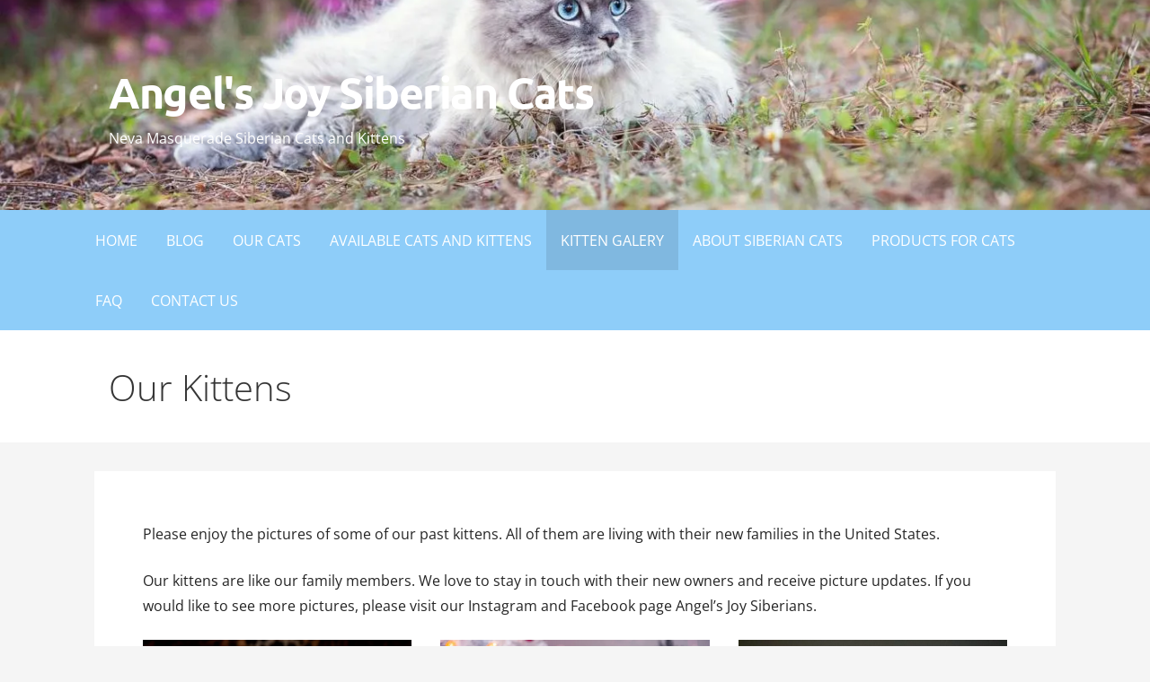

--- FILE ---
content_type: text/html; charset=UTF-8
request_url: https://www.angelsjoysiberians.com/our-kittens/
body_size: 35214
content:
<!DOCTYPE html>
<html lang="en"> <head><meta http-equiv="Content-Type" content="text/html;charset=UTF-8"><script>document.seraph_accel_usbpb=document.createElement;seraph_accel_izrbpb={add:function(b,a=10){void 0===this.a[a]&&(this.a[a]=[]);this.a[a].push(b)},a:{}}</script> <meta name="viewport" content="width=device-width, initial-scale=1"> <link rel="profile" href="http://gmpg.org/xfn/11"> <link rel="pingback" href="https://www.angelsjoysiberians.com/xmlrpc.php"> <meta name="robots" content="index, follow, max-image-preview:large, max-snippet:-1, max-video-preview:-1">  <title>Our Kittens - Angel's Joy Siberian Cats</title> <meta name="description" content="Gallery of Angel's Joy Siberian kittens. Neva Masquerade Siberian kittens in Tampa Bay Florida. Please contact us for available kittens."> <link rel="canonical" href="https://www.angelsjoysiberians.com/our-kittens/"> <meta property="og:locale" content="en_US"> <meta property="og:type" content="article"> <meta property="og:title" content="Our Kittens - Angel's Joy Siberian Cats"> <meta property="og:description" content="Gallery of Angel's Joy Siberian kittens. Neva Masquerade Siberian kittens in Tampa Bay Florida. Please contact us for available kittens."> <meta property="og:url" content="https://www.angelsjoysiberians.com/our-kittens/"> <meta property="og:site_name" content="Angel's Joy Siberian Cats"> <meta property="article:publisher" content="https://www.facebook.com/AngelsJoySiberians"> <meta property="article:modified_time" content="2023-11-16T00:40:06+00:00"> <meta property="og:image" content="https://www.angelsjoysiberians.com/wp-content/uploads/2021/02/37A6088logo-scaled.jpg"> <meta property="og:image:width" content="2560"> <meta property="og:image:height" content="1829"> <meta property="og:image:type" content="image/jpeg"> <meta name="twitter:card" content="summary_large_image"> <script type="application/ld+json" class="yoast-schema-graph">{"@context":"https://schema.org","@graph":[{"@type":"WebPage","@id":"https://www.angelsjoysiberians.com/our-kittens/","url":"https://www.angelsjoysiberians.com/our-kittens/","name":"Our Kittens - Angel's Joy Siberian Cats","isPartOf":{"@id":"https://www.angelsjoysiberians.com/#website"},"primaryImageOfPage":{"@id":"https://www.angelsjoysiberians.com/our-kittens/#primaryimage"},"image":{"@id":"https://www.angelsjoysiberians.com/our-kittens/#primaryimage"},"thumbnailUrl":"https://www.angelsjoysiberians.com/wp-content/uploads/2023/10/Garfield-logo-web-1024x731.jpg","datePublished":"2020-02-26T01:23:20+00:00","dateModified":"2023-11-16T00:40:06+00:00","description":"Gallery of Angel's Joy Siberian kittens. Neva Masquerade Siberian kittens in Tampa Bay Florida. Please contact us for available kittens.","breadcrumb":{"@id":"https://www.angelsjoysiberians.com/our-kittens/#breadcrumb"},"inLanguage":"en","potentialAction":[{"@type":"ReadAction","target":["https://www.angelsjoysiberians.com/our-kittens/"]}]},{"@type":"ImageObject","inLanguage":"en","@id":"https://www.angelsjoysiberians.com/our-kittens/#primaryimage","url":"https://www.angelsjoysiberians.com/wp-content/uploads/2023/10/Garfield-logo-web.jpg","contentUrl":"https://www.angelsjoysiberians.com/wp-content/uploads/2023/10/Garfield-logo-web.jpg","width":1210,"height":864},{"@type":"BreadcrumbList","@id":"https://www.angelsjoysiberians.com/our-kittens/#breadcrumb","itemListElement":[{"@type":"ListItem","position":1,"name":"Home","item":"https://www.angelsjoysiberians.com/"},{"@type":"ListItem","position":2,"name":"Our Kittens"}]},{"@type":"WebSite","@id":"https://www.angelsjoysiberians.com/#website","url":"https://www.angelsjoysiberians.com/","name":"Angel's Joy Siberian Cats","description":"Neva Masquerade Siberian Cats and Kittens","publisher":{"@id":"https://www.angelsjoysiberians.com/#organization"},"potentialAction":[{"@type":"SearchAction","target":{"@type":"EntryPoint","urlTemplate":"https://www.angelsjoysiberians.com/?s={search_term_string}"},"query-input":"required name=search_term_string"}],"inLanguage":"en"},{"@type":"Organization","@id":"https://www.angelsjoysiberians.com/#organization","name":"Angel's Joy Siberian Cats","url":"https://www.angelsjoysiberians.com/","logo":{"@type":"ImageObject","inLanguage":"en","@id":"https://www.angelsjoysiberians.com/#/schema/logo/image/","url":"https://www.angelsjoysiberians.com/wp-content/uploads/2023/10/cropped-thumbnail.png","contentUrl":"https://www.angelsjoysiberians.com/wp-content/uploads/2023/10/cropped-thumbnail.png","width":691,"height":423,"caption":"Angel's Joy Siberian Cats"},"image":{"@id":"https://www.angelsjoysiberians.com/#/schema/logo/image/"},"sameAs":["https://www.facebook.com/AngelsJoySiberians","https://www.pinterest.com/angelsjoysiberians/","https://www.instagram.com/angelsjoysiberians/"]}]}</script> <link rel="dns-prefetch" href="//fonts.googleapis.com"> <link rel="alternate" type="application/rss+xml" title="Angel's Joy Siberian Cats » Feed" href="https://www.angelsjoysiberians.com/feed/"> <link rel="alternate" type="application/rss+xml" title="Angel's Joy Siberian Cats » Comments Feed" href="https://www.angelsjoysiberians.com/comments/feed/">                                   <script src="https://www.angelsjoysiberians.com/wp-includes/js/jquery/jquery.min.js?ver=3.7.1" id="jquery-core-js" type="o/js-lzl"></script> <script src="https://www.angelsjoysiberians.com/wp-includes/js/jquery/jquery-migrate.min.js?ver=3.4.1" id="jquery-migrate-js" type="o/js-lzl"></script> <link rel="https://api.w.org/" href="https://www.angelsjoysiberians.com/wp-json/"><link rel="alternate" title="JSON" type="application/json" href="https://www.angelsjoysiberians.com/wp-json/wp/v2/pages/162"><link rel="EditURI" type="application/rsd+xml" title="RSD" href="https://www.angelsjoysiberians.com/xmlrpc.php?rsd"> <meta name="generator" content="WordPress 6.8.3"> <link rel="shortlink" href="https://www.angelsjoysiberians.com/?p=162"> <link rel="alternate" title="oEmbed (JSON)" type="application/json+oembed" href="https://www.angelsjoysiberians.com/wp-json/oembed/1.0/embed?url=https%3A%2F%2Fwww.angelsjoysiberians.com%2Four-kittens%2F"> <link rel="alternate" title="oEmbed (XML)" type="text/xml+oembed" href="https://www.angelsjoysiberians.com/wp-json/oembed/1.0/embed?url=https%3A%2F%2Fwww.angelsjoysiberians.com%2Four-kittens%2F&amp;format=xml"> <meta name="p:domain_verify" content="2e5e29df58c1898e671914c97f1404e3"> <script src="https://js.getlasso.co/lasso-performance.min.js" defer type="o/js-lzl"></script> <script defer type="o/js-lzl">
    document.addEventListener("DOMContentLoaded", function() {
        LassoEvents.init({'lssid': '1d5fc502966b8ab7ccacfb8ddf268367'});
    });
</script><link rel="icon" href="https://www.angelsjoysiberians.com/wp-content/uploads/2020/05/cropped-angels-joy-icon-512x512-1-32x32.png" sizes="32x32"> <link rel="icon" href="https://www.angelsjoysiberians.com/wp-content/uploads/2020/05/cropped-angels-joy-icon-512x512-1-192x192.png" sizes="192x192"> <link rel="apple-touch-icon" href="https://www.angelsjoysiberians.com/wp-content/uploads/2020/05/cropped-angels-joy-icon-512x512-1-180x180.png"> <meta name="msapplication-TileImage" content="https://www.angelsjoysiberians.com/wp-content/uploads/2020/05/cropped-angels-joy-icon-512x512-1-270x270.png">  <noscript><style>.lzl{display:none!important;}</style></noscript><style>img.lzl,img.lzl-ing{opacity:0.01;}img.lzl-ed{transition:opacity .25s ease-in-out;}</style><style>img:is([sizes="auto" i],[sizes^="auto," i]){contain-intrinsic-size:3000px 1500px}</style><link rel="stylesheet/lzl-nc" href="data:text/css,"><noscript lzl=""><link rel="stylesheet" href="data:text/css,"></noscript><style id="wp-block-library-css-crit" media="all">@charset "UTF-8";.wp-block-button[style*=text-decoration] .wp-block-button__link{text-decoration:inherit}.wp-block-buttons[style*=text-decoration] .wp-block-button,.wp-block-buttons[style*=text-decoration] .wp-block-button__link{text-decoration:inherit}@media (min-width:782px){.wp-block-columns:not(.is-not-stacked-on-mobile)>.wp-block-column[style*=flex-basis]{flex-grow:0}}.wp-block-columns.is-not-stacked-on-mobile>.wp-block-column[style*=flex-basis]{flex-grow:0}h1.has-text-align-left[style*=writing-mode]:where([style*=vertical-lr]),h1.has-text-align-right[style*=writing-mode]:where([style*=vertical-rl]),h2.has-text-align-left[style*=writing-mode]:where([style*=vertical-lr]),h2.has-text-align-right[style*=writing-mode]:where([style*=vertical-rl]),h3.has-text-align-left[style*=writing-mode]:where([style*=vertical-lr]),h3.has-text-align-right[style*=writing-mode]:where([style*=vertical-rl]),h4.has-text-align-left[style*=writing-mode]:where([style*=vertical-lr]),h4.has-text-align-right[style*=writing-mode]:where([style*=vertical-rl]),h5.has-text-align-left[style*=writing-mode]:where([style*=vertical-lr]),h5.has-text-align-right[style*=writing-mode]:where([style*=vertical-rl]),h6.has-text-align-left[style*=writing-mode]:where([style*=vertical-lr]),h6.has-text-align-right[style*=writing-mode]:where([style*=vertical-rl]){rotate:180deg}.wp-block-image img{box-sizing:border-box;height:auto;max-width:100%;vertical-align:bottom}.wp-block-image[style*=border-radius] img,.wp-block-image[style*=border-radius]>a{border-radius:inherit}@keyframes show-content-image{0%{visibility:hidden}99%{visibility:hidden}to{visibility:visible}}@keyframes turn-on-visibility{0%{opacity:0}to{opacity:1}}@keyframes turn-off-visibility{0%{opacity:1;visibility:visible}99%{opacity:0;visibility:visible}to{opacity:0;visibility:hidden}}@keyframes lightbox-zoom-in{0%{transform:translate(calc(( -100vw + var(--wp--lightbox-scrollbar-width) ) / 2 + var(--wp--lightbox-initial-left-position)),calc(-50vh + var(--wp--lightbox-initial-top-position))) scale(var(--wp--lightbox-scale))}to{transform:translate(-50%,-50%) scale(1)}}@keyframes lightbox-zoom-out{0%{transform:translate(-50%,-50%) scale(1);visibility:visible}99%{visibility:visible}to{transform:translate(calc(( -100vw + var(--wp--lightbox-scrollbar-width) ) / 2 + var(--wp--lightbox-initial-left-position)),calc(-50vh + var(--wp--lightbox-initial-top-position))) scale(var(--wp--lightbox-scale));visibility:hidden}}:where(.wp-block-latest-comments:not([style*=line-height] .wp-block-latest-comments__comment)){line-height:1.1}:where(.wp-block-latest-comments:not([style*=line-height] .wp-block-latest-comments__comment-excerpt p)){line-height:1.8}.has-dates :where(.wp-block-latest-comments:not([style*=line-height])),.has-excerpts :where(.wp-block-latest-comments:not([style*=line-height])){line-height:1.5}.wp-block-latest-comments[class*=-font-size] a,.wp-block-latest-comments[style*=font-size] a{font-size:inherit}ol,ul{box-sizing:border-box}@keyframes overlay-menu__fade-in-animation{0%{opacity:0;transform:translateY(.5em)}to{opacity:1;transform:translateY(0)}}p.has-text-align-left[style*="writing-mode:vertical-lr"],p.has-text-align-right[style*="writing-mode:vertical-rl"]{rotate:180deg}.wp-block-post-comments-form[style*=font-weight] :where(.comment-reply-title){font-weight:inherit}.wp-block-post-comments-form[style*=font-family] :where(.comment-reply-title){font-family:inherit}.wp-block-post-comments-form[class*=-font-size] :where(.comment-reply-title),.wp-block-post-comments-form[style*=font-size] :where(.comment-reply-title){font-size:inherit}.wp-block-post-comments-form[style*=line-height] :where(.comment-reply-title){line-height:inherit}.wp-block-post-comments-form[style*=font-style] :where(.comment-reply-title){font-style:inherit}.wp-block-post-comments-form[style*=letter-spacing] :where(.comment-reply-title){letter-spacing:inherit}.wp-block-post-navigation-link.has-text-align-left[style*="writing-mode: vertical-lr"],.wp-block-post-navigation-link.has-text-align-right[style*="writing-mode: vertical-rl"]{rotate:180deg}.wp-block-read-more:where(:not([style*=text-decoration])){text-decoration:none}.wp-block-read-more:where(:not([style*=text-decoration])):active,.wp-block-read-more:where(:not([style*=text-decoration])):focus{text-decoration:none}.wp-block-table table[style*=border-top-color] tr:first-child,.wp-block-table table[style*=border-top-color] tr:first-child td,.wp-block-table table[style*=border-top-color] tr:first-child th,.wp-block-table table[style*=border-top-color]>*,.wp-block-table table[style*=border-top-color]>* td,.wp-block-table table[style*=border-top-color]>* th{border-top-color:inherit}.wp-block-table table[style*=border-top-color] tr:not(:first-child){border-top-color:initial}.wp-block-table table[style*=border-right-color] td:last-child,.wp-block-table table[style*=border-right-color] th,.wp-block-table table[style*=border-right-color] tr,.wp-block-table table[style*=border-right-color]>*{border-right-color:inherit}.wp-block-table table[style*=border-bottom-color] tr:last-child,.wp-block-table table[style*=border-bottom-color] tr:last-child td,.wp-block-table table[style*=border-bottom-color] tr:last-child th,.wp-block-table table[style*=border-bottom-color]>*,.wp-block-table table[style*=border-bottom-color]>* td,.wp-block-table table[style*=border-bottom-color]>* th{border-bottom-color:inherit}.wp-block-table table[style*=border-bottom-color] tr:not(:last-child){border-bottom-color:initial}.wp-block-table table[style*=border-left-color] td:first-child,.wp-block-table table[style*=border-left-color] th,.wp-block-table table[style*=border-left-color] tr,.wp-block-table table[style*=border-left-color]>*{border-left-color:inherit}.wp-block-table table[style*=border-style] td,.wp-block-table table[style*=border-style] th,.wp-block-table table[style*=border-style] tr,.wp-block-table table[style*=border-style]>*{border-style:inherit}.wp-block-table table[style*=border-width] td,.wp-block-table table[style*=border-width] th,.wp-block-table table[style*=border-width] tr,.wp-block-table table[style*=border-width]>*{border-style:inherit;border-width:inherit}:root{--wp--preset--font-size--normal:16px;--wp--preset--font-size--huge:42px}.screen-reader-text{border:0;clip-path:inset(50%);height:1px;margin:-1px;overflow:hidden;padding:0;position:absolute;width:1px;word-wrap:normal!important}.screen-reader-text:focus{background-color:#ddd;clip-path:none;color:#444;display:block;font-size:1em;height:auto;left:5px;line-height:normal;padding:15px 23px 14px;text-decoration:none;top:5px;width:auto;z-index:100000}html :where([style*=border-top-color]){border-top-style:solid}html :where([style*=border-right-color]){border-right-style:solid}html :where([style*=border-bottom-color]){border-bottom-style:solid}html :where([style*=border-left-color]){border-left-style:solid}html :where([style*=border-width]){border-style:solid}html :where([style*=border-top-width]){border-top-style:solid}html :where([style*=border-right-width]){border-right-style:solid}html :where([style*=border-bottom-width]){border-bottom-style:solid}html :where([style*=border-left-width]){border-left-style:solid}html :where(img[class*=wp-image-]){height:auto;max-width:100%}:where(figure){margin:0 0 1em}</style><link rel="stylesheet/lzl-nc" id="wp-block-library-css" href="https://www.angelsjoysiberians.com/wp-content/cache/seraphinite-accelerator/s/m/d/css/54afe547b1e79fb8c598484676598f21.1a9da.css" media="all"><noscript lzl=""><link rel="stylesheet" href="https://www.angelsjoysiberians.com/wp-content/cache/seraphinite-accelerator/s/m/d/css/54afe547b1e79fb8c598484676598f21.1a9da.css" media="all"></noscript><style id="wp-block-library-theme-inline-css">.wp-block-image{margin:0 0 1em}</style><link id="wp-block-library-theme-inline-css-nonCrit" rel="stylesheet/lzl-nc" href="/wp-content/cache/seraphinite-accelerator/s/m/d/css/df9be81a2a31d766343b7b48a89d6171.a9d.css"><noscript lzl=""><link rel="stylesheet" href="/wp-content/cache/seraphinite-accelerator/s/m/d/css/df9be81a2a31d766343b7b48a89d6171.a9d.css"></noscript><style id="classic-theme-styles-inline-css"></style><link id="classic-theme-styles-inline-css-nonCrit" rel="stylesheet/lzl-nc" href="/wp-content/cache/seraphinite-accelerator/s/m/d/css/20b431ab6ecd62bdb35135b32eb9456a.100.css"><noscript lzl=""><link rel="stylesheet" href="/wp-content/cache/seraphinite-accelerator/s/m/d/css/20b431ab6ecd62bdb35135b32eb9456a.100.css"></noscript><link rel="stylesheet/lzl-nc" id="affiliatex-buttons-style-css" href="https://www.angelsjoysiberians.com/wp-content/cache/seraphinite-accelerator/s/m/d/css/af9ba9ecc47ee515cf63668a44adb067.105d.css" media="all"><noscript lzl=""><link rel="stylesheet" href="https://www.angelsjoysiberians.com/wp-content/cache/seraphinite-accelerator/s/m/d/css/af9ba9ecc47ee515cf63668a44adb067.105d.css" media="all"></noscript><link rel="stylesheet/lzl-nc" id="affiliatex-cta-style-css" href="https://www.angelsjoysiberians.com/wp-content/cache/seraphinite-accelerator/s/m/d/css/d3ae1beda12df4617366d28ea34142d7.121d.css" media="all"><noscript lzl=""><link rel="stylesheet" href="https://www.angelsjoysiberians.com/wp-content/cache/seraphinite-accelerator/s/m/d/css/d3ae1beda12df4617366d28ea34142d7.121d.css" media="all"></noscript><style id="affiliatex-notice-style-inline-css"></style><link id="affiliatex-notice-style-inline-css-nonCrit" rel="stylesheet/lzl-nc" href="/wp-content/cache/seraphinite-accelerator/s/m/d/css/6280e0f71aca3471b34069b6401e5a0f.b01.css"><noscript lzl=""><link rel="stylesheet" href="/wp-content/cache/seraphinite-accelerator/s/m/d/css/6280e0f71aca3471b34069b6401e5a0f.b01.css"></noscript><link rel="stylesheet/lzl-nc" id="affiliatex-product-comparison-style-css" href="https://www.angelsjoysiberians.com/wp-content/cache/seraphinite-accelerator/s/m/d/css/7c514062dbb41d749b5d913f7bb4dca9.28f5.css" media="all"><noscript lzl=""><link rel="stylesheet" href="https://www.angelsjoysiberians.com/wp-content/cache/seraphinite-accelerator/s/m/d/css/7c514062dbb41d749b5d913f7bb4dca9.28f5.css" media="all"></noscript><link rel="stylesheet/lzl-nc" id="affiliatex-product-table-style-css" href="https://www.angelsjoysiberians.com/wp-content/cache/seraphinite-accelerator/s/m/d/css/bede0f37e45d29c555b4efe2c0d6f8e0.2ef9.css" media="all"><noscript lzl=""><link rel="stylesheet" href="https://www.angelsjoysiberians.com/wp-content/cache/seraphinite-accelerator/s/m/d/css/bede0f37e45d29c555b4efe2c0d6f8e0.2ef9.css" media="all"></noscript><link rel="stylesheet/lzl-nc" id="affiliatex-pros-and-cons-style-css" href="https://www.angelsjoysiberians.com/wp-content/cache/seraphinite-accelerator/s/m/d/css/6c2070369d4c63b70b2910ff5503d3e5.19ae.css" media="all"><noscript lzl=""><link rel="stylesheet" href="https://www.angelsjoysiberians.com/wp-content/cache/seraphinite-accelerator/s/m/d/css/6c2070369d4c63b70b2910ff5503d3e5.19ae.css" media="all"></noscript><link rel="stylesheet/lzl-nc" id="affiliatex-single-product-style-css" href="https://www.angelsjoysiberians.com/wp-content/cache/seraphinite-accelerator/s/m/d/css/f730c12b7749d87a5d9cb1fa43d8a273.3c12.css" media="all"><noscript lzl=""><link rel="stylesheet" href="https://www.angelsjoysiberians.com/wp-content/cache/seraphinite-accelerator/s/m/d/css/f730c12b7749d87a5d9cb1fa43d8a273.3c12.css" media="all"></noscript><style id="affiliatex-specifications-style-inline-css"></style><link id="affiliatex-specifications-style-inline-css-nonCrit" rel="stylesheet/lzl-nc" href="/wp-content/cache/seraphinite-accelerator/s/m/d/css/7a2cfeac36ada4006560b5b62d87ee1d.b5c.css"><noscript lzl=""><link rel="stylesheet" href="/wp-content/cache/seraphinite-accelerator/s/m/d/css/7a2cfeac36ada4006560b5b62d87ee1d.b5c.css"></noscript><style id="affiliatex-verdict-style-css-crit" media="all">@keyframes arrowAnimate{0%{transform:translate(20%)}to{transform:translate(0)}}</style><link rel="stylesheet/lzl-nc" id="affiliatex-verdict-style-css" href="https://www.angelsjoysiberians.com/wp-content/cache/seraphinite-accelerator/s/m/d/css/7cb49ddb6a7a11aba7422ffea33b1356.249f.css" media="all"><noscript lzl=""><link rel="stylesheet" href="https://www.angelsjoysiberians.com/wp-content/cache/seraphinite-accelerator/s/m/d/css/7cb49ddb6a7a11aba7422ffea33b1356.249f.css" media="all"></noscript><style id="affiliatex-versus-line-style-inline-css"></style><link id="affiliatex-versus-line-style-inline-css-nonCrit" rel="stylesheet/lzl-nc" href="/wp-content/cache/seraphinite-accelerator/s/m/d/css/240b5a737f2980a338357d5243961243.ea2.css"><noscript lzl=""><link rel="stylesheet" href="/wp-content/cache/seraphinite-accelerator/s/m/d/css/240b5a737f2980a338357d5243961243.ea2.css"></noscript><link rel="stylesheet/lzl-nc" id="affiliatex-coupon-grid-style-css" href="https://www.angelsjoysiberians.com/wp-content/cache/seraphinite-accelerator/s/m/d/css/b0f4fe0a8950f8e834d68ddb80473ab8.11a6.css" media="all"><noscript lzl=""><link rel="stylesheet" href="https://www.angelsjoysiberians.com/wp-content/cache/seraphinite-accelerator/s/m/d/css/b0f4fe0a8950f8e834d68ddb80473ab8.11a6.css" media="all"></noscript><link rel="stylesheet/lzl-nc" id="affiliatex-coupon-listing-style-css" href="https://www.angelsjoysiberians.com/wp-content/cache/seraphinite-accelerator/s/m/d/css/ddae0799f2e50bc59d70a7a2237ab7eb.3b02.css" media="all"><noscript lzl=""><link rel="stylesheet" href="https://www.angelsjoysiberians.com/wp-content/cache/seraphinite-accelerator/s/m/d/css/ddae0799f2e50bc59d70a7a2237ab7eb.3b02.css" media="all"></noscript><style id="affiliatex-product-image-button-style-inline-css"></style><link id="affiliatex-product-image-button-style-inline-css-nonCrit" rel="stylesheet/lzl-nc" href="/wp-content/cache/seraphinite-accelerator/s/m/d/css/b60c10eb7579280b3442a892efff3a1d.7bb.css"><noscript lzl=""><link rel="stylesheet" href="/wp-content/cache/seraphinite-accelerator/s/m/d/css/b60c10eb7579280b3442a892efff3a1d.7bb.css"></noscript><style id="affiliatex-product-tabs-style-inline-css"></style><link id="affiliatex-product-tabs-style-inline-css-nonCrit" rel="stylesheet/lzl-nc" href="/wp-content/cache/seraphinite-accelerator/s/m/d/css/528b6441ba04097c4db9f16658039bda.59a.css"><noscript lzl=""><link rel="stylesheet" href="/wp-content/cache/seraphinite-accelerator/s/m/d/css/528b6441ba04097c4db9f16658039bda.59a.css"></noscript><style id="affiliatex-tabs-child-style-inline-css"></style><link id="affiliatex-tabs-child-style-inline-css-nonCrit" rel="stylesheet/lzl-nc" href="/wp-content/cache/seraphinite-accelerator/s/m/d/css/a368bb160cca1dae59c0ae8c1c8647d7.4b.css"><noscript lzl=""><link rel="stylesheet" href="/wp-content/cache/seraphinite-accelerator/s/m/d/css/a368bb160cca1dae59c0ae8c1c8647d7.4b.css"></noscript><link rel="stylesheet/lzl-nc" id="affiliatex-single-coupon-style-css" href="https://www.angelsjoysiberians.com/wp-content/cache/seraphinite-accelerator/s/m/d/css/fcaf76bcc58f8f68200ead699ac51ebf.4f32.css" media="all"><noscript lzl=""><link rel="stylesheet" href="https://www.angelsjoysiberians.com/wp-content/cache/seraphinite-accelerator/s/m/d/css/fcaf76bcc58f8f68200ead699ac51ebf.4f32.css" media="all"></noscript><link rel="stylesheet/lzl-nc" id="affiliatex-single-product-pros-and-cons-style-css" href="https://www.angelsjoysiberians.com/wp-content/cache/seraphinite-accelerator/s/m/d/css/d3ab3df355199339aa68a64a50753fdf.2bca.css" media="all"><noscript lzl=""><link rel="stylesheet" href="https://www.angelsjoysiberians.com/wp-content/cache/seraphinite-accelerator/s/m/d/css/d3ab3df355199339aa68a64a50753fdf.2bca.css" media="all"></noscript><link rel="stylesheet/lzl-nc" id="affiliatex-top-products-style-css" href="https://www.angelsjoysiberians.com/wp-content/cache/seraphinite-accelerator/s/m/d/css/3d288edab1f11fe869af82d3d3b515b8.195f.css" media="all"><noscript lzl=""><link rel="stylesheet" href="https://www.angelsjoysiberians.com/wp-content/cache/seraphinite-accelerator/s/m/d/css/3d288edab1f11fe869af82d3d3b515b8.195f.css" media="all"></noscript><link rel="stylesheet/lzl-nc" id="affiliatex-versus-style-css" href="https://www.angelsjoysiberians.com/wp-content/cache/seraphinite-accelerator/s/m/d/css/a08fb518ead18bafa4b13563a7777b35.1f64.css" media="all"><noscript lzl=""><link rel="stylesheet" href="https://www.angelsjoysiberians.com/wp-content/cache/seraphinite-accelerator/s/m/d/css/a08fb518ead18bafa4b13563a7777b35.1f64.css" media="all"></noscript><link rel="stylesheet/lzl-nc" id="affiliatex-rating-box-style-css" href="https://www.angelsjoysiberians.com/wp-content/cache/seraphinite-accelerator/s/m/d/css/2274c5bc10565713ea9cce60d8fec4bd.1995.css" media="all"><noscript lzl=""><link rel="stylesheet" href="https://www.angelsjoysiberians.com/wp-content/cache/seraphinite-accelerator/s/m/d/css/2274c5bc10565713ea9cce60d8fec4bd.1995.css" media="all"></noscript><style id="coblocks-frontend-css-crit" media="all">:root{--coblocks-spacing--0:0;--coblocks-spacing--1:.5em;--coblocks-spacing--2:1em;--coblocks-spacing--3:1.5em;--coblocks-spacing--4:2em;--coblocks-spacing--5:2.5em;--coblocks-spacing--6:3em;--coblocks-spacing--7:3.5em;--coblocks-spacing--8:4em;--coblocks-spacing--9:4.5em;--coblocks-spacing--10:7em}[class*=wp-block-coblocks-]{box-sizing:border-box}[class*=wp-block-coblocks-] *,[class*=wp-block-coblocks-] :after,[class*=wp-block-coblocks-] :before{box-sizing:inherit}@keyframes coblocks-ellipsis{25%{opacity:1}75%{opacity:1}to{opacity:0;width:1.1em}}[class*=hint--]{display:inline-block;position:relative}[class*=hint--]:after,[class*=hint--]:before{opacity:0;pointer-events:none;position:absolute;transform:translateZ(0);visibility:hidden;z-index:1000000}[class*=hint--]:before{background:rgba(0,0,0,0);border:6px solid rgba(0,0,0,0);content:"";position:absolute;z-index:1000001}[class*=hint--]:after{background:#1e1e1e;border-radius:2px;box-shadow:2px 2px 4px rgba(0,0,0,.1);color:#fff;font-family:-apple-system,BlinkMacSystemFont,Segoe UI,Roboto,Oxygen-Sans,Ubuntu,Cantarell,Helvetica Neue,sans-serif;font-size:12px;line-height:11px;padding:6px 8px 7px 9px;white-space:nowrap}[class*=hint--]:hover:after,[class*=hint--]:hover:before{opacity:1;visibility:visible}[class*=hint--][aria-label]:after{content:attr(aria-label)}[class*=hint--][data-hint]:after{content:attr(data-hint)}[aria-label=""]:after,[aria-label=""]:before,[data-hint=""]:after,[data-hint=""]:before{display:none!important}.editor-styles-wrapper .wp-block-quote[style*=color] cite,.editor-styles-wrapper .wp-block-quote[style*=color] p,.editor-styles-wrapper .wp-block-quote[style*=color]>div>p,.wp-block-quote[style*=color] cite,.wp-block-quote[style*=color] p,.wp-block-quote[style*=color]>div>p{color:inherit}.wp-block-coblocks-author[class*=-color] span,.wp-block-coblocks-author[style*=color] span{color:inherit}[data-type="coblocks/event-item"]{width:100%}body[class*=version-5-5] [data-type="core/group"] .wp-block-coblocks-gallery-masonry,body[class*=version-5-6] [data-type="core/group"] .wp-block-coblocks-gallery-masonry,body[class*=version-5-7] [data-type="core/group"] .wp-block-coblocks-gallery-masonry{margin-bottom:40px!important;margin-top:40px!important}figure.wp-block-coblocks-gallery-masonry.masonry-grid{column-fill:initial;column-gap:30px;transition:all .5s ease-in-out}figure.wp-block-coblocks-gallery-masonry.masonry-grid.alignfull,figure.wp-block-coblocks-gallery-masonry.masonry-grid.alignwide{margin:0}figure.wp-block-coblocks-gallery-masonry.masonry-grid figure.wp-block-image{position:relative}figure.wp-block-coblocks-gallery-masonry.masonry-grid figure.wp-block-image:first-of-type{margin-top:0!important}figure.wp-block-coblocks-gallery-masonry.masonry-grid figure.wp-block-image img{border:0;display:block;font:inherit;font-size:100%;height:auto;margin:0;max-width:100%;padding:0;width:100%}figure.wp-block-coblocks-gallery-masonry.masonry-grid.has-medium-gutter{column-gap:calc(var(--coblocks-spacing--2,1em) * 2)}figure.wp-block-coblocks-gallery-masonry.masonry-grid.has-medium-gutter>figure{margin-bottom:calc(var(--coblocks-spacing--2,1em) * 2)}@media only screen and (min-width:768px)and (max-width:1023px){figure.wp-block-coblocks-gallery-masonry.masonry-grid{column-count:2}}@media only screen and (min-width:1024px){figure.wp-block-coblocks-gallery-masonry.masonry-grid{column-count:3}}.wp-block-coblocks-gallery-stacked:not([style*=font-size]):not([class*=font-size]) .coblocks-gallery--caption{font-size:13px}.has-medium-gutter>[class*=wp-block-coblocks-column]:nth-child(odd){margin-right:var(--coblocks-spacing--2,1em)}.has-medium-gutter>[class*=wp-block-coblocks-column]:not(:first-child),.has-medium-gutter>[class*=wp-block-coblocks-column]:nth-child(2n){margin-left:var(--coblocks-spacing--2,1em)}.has-medium-gutter>[class*=wp-block-coblocks-column]:not(:last-child){margin-right:var(--coblocks-spacing--2,1em)}@keyframes pulse{0%{transform:scale(1)}15%{transform:scale(.95)}to{transform:scale(1)}}</style><link rel="stylesheet/lzl-nc" id="coblocks-frontend-css" href="https://www.angelsjoysiberians.com/wp-content/cache/seraphinite-accelerator/s/m/d/css/802fec45252bd77e0697f93a62b483d7.3a9d2.css" media="all"><noscript lzl=""><link rel="stylesheet" href="https://www.angelsjoysiberians.com/wp-content/cache/seraphinite-accelerator/s/m/d/css/802fec45252bd77e0697f93a62b483d7.3a9d2.css" media="all"></noscript><style id="coblocks-extensions-css-crit" media="all">:root{--coblocks-spacing--0:0;--coblocks-spacing--1:.5em;--coblocks-spacing--2:1em;--coblocks-spacing--3:1.5em;--coblocks-spacing--4:2em;--coblocks-spacing--5:2.5em;--coblocks-spacing--6:3em;--coblocks-spacing--7:3.5em;--coblocks-spacing--8:4em;--coblocks-spacing--9:4.5em;--coblocks-spacing--10:7em}:root{--coblocks-spacing--0:0;--coblocks-spacing--1:.5em;--coblocks-spacing--2:1em;--coblocks-spacing--3:1.5em;--coblocks-spacing--4:2em;--coblocks-spacing--5:2.5em;--coblocks-spacing--6:3em;--coblocks-spacing--7:3.5em;--coblocks-spacing--8:4em;--coblocks-spacing--9:4.5em;--coblocks-spacing--10:7em}</style><link rel="stylesheet/lzl-nc" id="coblocks-extensions-css" href="https://www.angelsjoysiberians.com/wp-content/cache/seraphinite-accelerator/s/m/d/css/124490bbef4b581530034070df586e60.49dc.css" media="all"><noscript lzl=""><link rel="stylesheet" href="https://www.angelsjoysiberians.com/wp-content/cache/seraphinite-accelerator/s/m/d/css/124490bbef4b581530034070df586e60.49dc.css" media="all"></noscript><style id="coblocks-animation-css-crit" media="all">@keyframes bounce{0%{transform:translate(0)}50%{transform:translateY(-2px)}to{transform:translate(0)}}@keyframes fadeIn{0%{opacity:0}to{opacity:1}}@keyframes zoomIn{0%{opacity:0;transform:scale(0)}to{opacity:1;transform:scale(1)}}@keyframes slideInLeft{0%{opacity:0;transform:translateX(-5em)}to{opacity:1;transform:translateX(0)}}@keyframes slideInRight{0%{opacity:0;transform:translateX(5em)}to{opacity:1;transform:translateX(0)}}@keyframes slideInBottom{0%{opacity:0;transform:translateY(5em)}to{opacity:1;transform:translateY(0)}}@keyframes clipHorizontal{0%{clip-path:polygon(0 50%,0 100%,0 100%,0 50%,100% 50%,100% 0,100% 0,100% 50%);opacity:0}to{clip-path:polygon(0 50%,0 100%,100% 100%,100% 50%,100% 50%,100% 0,0 0,0 50%);opacity:1}}@keyframes clipVertical{0%{clip-path:polygon(50% 0,100% 0,100% 0,50% 0,50% 100%,0 100%,0 100%,50% 100%);opacity:0}to{clip-path:polygon(50% 0,100% 0,100% 100%,50% 100%,50% 100%,0 100%,0 0,50% 0);opacity:1}}</style><link rel="stylesheet/lzl-nc" id="coblocks-animation-css" href="https://www.angelsjoysiberians.com/wp-content/cache/seraphinite-accelerator/s/m/d/css/4f142dcf35503f404fd96fdd37cbbdf4.be5.css" media="all"><noscript lzl=""><link rel="stylesheet" href="https://www.angelsjoysiberians.com/wp-content/cache/seraphinite-accelerator/s/m/d/css/4f142dcf35503f404fd96fdd37cbbdf4.be5.css" media="all"></noscript><style id="font-awesome-css-crit" media="all">@-webkit-keyframes fa-spin{0%{-webkit-transform:rotate(0);transform:rotate(0)}100%{-webkit-transform:rotate(359deg);transform:rotate(359deg)}}@keyframes fa-spin{0%{-webkit-transform:rotate(0);transform:rotate(0)}100%{-webkit-transform:rotate(359deg);transform:rotate(359deg)}}</style><link rel="stylesheet/lzl-nc" id="font-awesome-css" href="https://www.angelsjoysiberians.com/wp-content/cache/seraphinite-accelerator/s/m/d/css/deb4b81b8193e53cbc02a22953e66aa6.6ea6.css" media="all"><noscript lzl=""><link rel="stylesheet" href="https://www.angelsjoysiberians.com/wp-content/cache/seraphinite-accelerator/s/m/d/css/deb4b81b8193e53cbc02a22953e66aa6.6ea6.css" media="all"></noscript><style id="global-styles-inline-css">:root{--wp--preset--aspect-ratio--square:1;--wp--preset--aspect-ratio--4-3:4/3;--wp--preset--aspect-ratio--3-4:3/4;--wp--preset--aspect-ratio--3-2:3/2;--wp--preset--aspect-ratio--2-3:2/3;--wp--preset--aspect-ratio--16-9:16/9;--wp--preset--aspect-ratio--9-16:9/16;--wp--preset--color--black:#000;--wp--preset--color--cyan-bluish-gray:#abb8c3;--wp--preset--color--white:#fff;--wp--preset--color--pale-pink:#f78da7;--wp--preset--color--vivid-red:#cf2e2e;--wp--preset--color--luminous-vivid-orange:#ff6900;--wp--preset--color--luminous-vivid-amber:#fcb900;--wp--preset--color--light-green-cyan:#7bdcb5;--wp--preset--color--vivid-green-cyan:#00d084;--wp--preset--color--pale-cyan-blue:#8ed1fc;--wp--preset--color--vivid-cyan-blue:#0693e3;--wp--preset--color--vivid-purple:#9b51e0;--wp--preset--color--primary:#51aff7;--wp--preset--color--secondary:#78c2fb;--wp--preset--color--tertiary:#a4d6fd;--wp--preset--color--quaternary:#dff1ff;--wp--preset--color--quinary:#fff;--wp--preset--gradient--vivid-cyan-blue-to-vivid-purple:linear-gradient(135deg,rgba(6,147,227,1) 0%,#9b51e0 100%);--wp--preset--gradient--light-green-cyan-to-vivid-green-cyan:linear-gradient(135deg,#7adcb4 0%,#00d082 100%);--wp--preset--gradient--luminous-vivid-amber-to-luminous-vivid-orange:linear-gradient(135deg,rgba(252,185,0,1) 0%,rgba(255,105,0,1) 100%);--wp--preset--gradient--luminous-vivid-orange-to-vivid-red:linear-gradient(135deg,rgba(255,105,0,1) 0%,#cf2e2e 100%);--wp--preset--gradient--very-light-gray-to-cyan-bluish-gray:linear-gradient(135deg,#eee 0%,#a9b8c3 100%);--wp--preset--gradient--cool-to-warm-spectrum:linear-gradient(135deg,#4aeadc 0%,#9778d1 20%,#cf2aba 40%,#ee2c82 60%,#fb6962 80%,#fef84c 100%);--wp--preset--gradient--blush-light-purple:linear-gradient(135deg,#ffceec 0%,#9896f0 100%);--wp--preset--gradient--blush-bordeaux:linear-gradient(135deg,#fecda5 0%,#fe2d2d 50%,#6b003e 100%);--wp--preset--gradient--luminous-dusk:linear-gradient(135deg,#ffcb70 0%,#c751c0 50%,#4158d0 100%);--wp--preset--gradient--pale-ocean:linear-gradient(135deg,#fff5cb 0%,#b6e3d4 50%,#33a7b5 100%);--wp--preset--gradient--electric-grass:linear-gradient(135deg,#caf880 0%,#71ce7e 100%);--wp--preset--gradient--midnight:linear-gradient(135deg,#020381 0%,#2874fc 100%);--wp--preset--font-size--small:13px;--wp--preset--font-size--medium:20px;--wp--preset--font-size--large:36px;--wp--preset--font-size--x-large:42px;--wp--preset--spacing--20:.44rem;--wp--preset--spacing--30:.67rem;--wp--preset--spacing--40:1rem;--wp--preset--spacing--50:1.5rem;--wp--preset--spacing--60:2.25rem;--wp--preset--spacing--70:3.38rem;--wp--preset--spacing--80:5.06rem;--wp--preset--shadow--natural:6px 6px 9px rgba(0,0,0,.2);--wp--preset--shadow--deep:12px 12px 50px rgba(0,0,0,.4);--wp--preset--shadow--sharp:6px 6px 0px rgba(0,0,0,.2);--wp--preset--shadow--outlined:6px 6px 0px -3px rgba(255,255,255,1),6px 6px rgba(0,0,0,1);--wp--preset--shadow--crisp:6px 6px 0px rgba(0,0,0,1)}</style><link id="global-styles-inline-css-nonCrit" rel="stylesheet/lzl-nc" href="/wp-content/cache/seraphinite-accelerator/s/m/d/css/28b888b54d8b0f0d30da14539989c003.1712.css"><noscript lzl=""><link rel="stylesheet" href="/wp-content/cache/seraphinite-accelerator/s/m/d/css/28b888b54d8b0f0d30da14539989c003.1712.css"></noscript><style id="wp-components-css-crit" media="all">@charset "UTF-8";:root{--wp-admin-theme-color:#3858e9;--wp-admin-theme-color--rgb:56,88,233;--wp-admin-theme-color-darker-10:#2145e6;--wp-admin-theme-color-darker-10--rgb:33,69,230;--wp-admin-theme-color-darker-20:#183ad6;--wp-admin-theme-color-darker-20--rgb:24,58,214;--wp-admin-border-width-focus:2px}@media (min-resolution:192dpi){:root{--wp-admin-border-width-focus:1.5px}}@keyframes components-animate__appear-animation{0%{transform:translateY(-2em) scaleY(0) scaleX(0)}to{transform:translateY(0) scaleY(1) scaleX(1)}}@keyframes components-animate__slide-in-animation{to{transform:translateX(0)}}@keyframes components-animate__loading{0%{opacity:.5}50%{opacity:1}to{opacity:.5}}p+.components-button.is-tertiary{margin-left:-6px}@keyframes components-button__busy-animation{0%{background-position:200px 0}}[role=region]{position:relative}@keyframes __wp-base-styles-fade-in{0%{opacity:0}to{opacity:1}}@keyframes __wp-base-styles-fade-out{0%{opacity:1}to{opacity:0}}@keyframes components-modal__appear-animation{0%{opacity:0;transform:scale(.9)}to{opacity:1;transform:scale(1)}}@keyframes components-modal__disappear-animation{0%{opacity:1;transform:scale(1)}to{opacity:0;transform:scale(.9)}}@keyframes components-resizable-box__top-bottom-animation{0%{opacity:0;transform:scaleX(0)}to{opacity:1;transform:scaleX(1)}}@keyframes components-resizable-box__left-right-animation{0%{opacity:0;transform:scaleY(0)}to{opacity:1;transform:scaleY(1)}}@keyframes components-button__appear-animation{0%{transform:scaleY(0)}to{transform:scaleY(1)}}</style><link rel="stylesheet/lzl-nc" id="wp-components-css" href="https://www.angelsjoysiberians.com/wp-content/cache/seraphinite-accelerator/s/m/d/css/3c1f65cefe2002b9824319a00fee619d.15402.css" media="all"><noscript lzl=""><link rel="stylesheet" href="https://www.angelsjoysiberians.com/wp-content/cache/seraphinite-accelerator/s/m/d/css/3c1f65cefe2002b9824319a00fee619d.15402.css" media="all"></noscript><link rel="stylesheet/lzl-nc" id="godaddy-styles-css" href="https://www.angelsjoysiberians.com/wp-content/cache/seraphinite-accelerator/s/m/d/css/420edfe0e6891ffd755530be77544fe3.3255.css" media="all"><noscript lzl=""><link rel="stylesheet" href="https://www.angelsjoysiberians.com/wp-content/cache/seraphinite-accelerator/s/m/d/css/420edfe0e6891ffd755530be77544fe3.3255.css" media="all"></noscript><style id="primer-css-crit" media="all">html{font-family:sans-serif;-ms-text-size-adjust:100%;-webkit-text-size-adjust:100%}body{margin:0}article,aside,details,figcaption,figure,footer,header,main,menu,nav,section,summary{display:block}template,[hidden]{display:none}a{background-color:transparent;-webkit-text-decoration-skip:objects}a:active,a:hover{outline-width:0}abbr[title]{border-bottom:none;text-decoration:underline;text-decoration:underline dotted}h1{font-size:2em;margin:.67em 0}img{border-style:none}figure{margin:1em 40px}button,html [type=button],[type=reset],[type=submit]{-webkit-appearance:button}button::-moz-focus-inner,[type=button]::-moz-focus-inner,[type=reset]::-moz-focus-inner,[type=submit]::-moz-focus-inner{border-style:none;padding:0}button:-moz-focusring,[type=button]:-moz-focusring,[type=reset]:-moz-focusring,[type=submit]:-moz-focusring{outline:1px dotted ButtonText}[type=checkbox],[type=radio]{-webkit-box-sizing:border-box;-moz-box-sizing:border-box;box-sizing:border-box;padding:0}[type=number]::-webkit-inner-spin-button,[type=number]::-webkit-outer-spin-button{height:auto}[type=search]{-webkit-appearance:textfield;outline-offset:-2px}[type=search]::-webkit-search-cancel-button,[type=search]::-webkit-search-decoration{-webkit-appearance:none}::-webkit-input-placeholder{color:inherit;opacity:.54}::-webkit-file-upload-button{-webkit-appearance:button;font:inherit}body{-webkit-font-smoothing:antialiased;-moz-osx-font-smoothing:grayscale}body,button,input,select,textarea,.select2-container .select2-choice{color:#252525;font-family:"Open Sans",sans-serif;font-weight:400;font-size:16px;font-size:1rem;line-height:1.8}@media only screen and (max-width:40.063em){body,button,input,select,textarea,.select2-container .select2-choice{font-size:14.4px;font-size:.9rem}}h1,h2,h3,h4,h5,h6,.site-title,.page-title{clear:both;margin-top:.2rem;margin-bottom:.8rem;font-weight:700;line-height:1.4;text-rendering:optimizeLegibility;color:#353535}h1,.page-title{font-size:2.5em}p{margin-bottom:1.5em}html{-webkit-box-sizing:border-box;-moz-box-sizing:border-box;box-sizing:border-box}*,*:before,*:after{-webkit-box-sizing:inherit;-moz-box-sizing:inherit;box-sizing:inherit}body{background:#f5f5f5;word-wrap:break-word}img{height:auto;max-width:100%}ul,ol{margin:0 0 1.5em}ul{list-style:disc}ul ul{list-style:circle}li>ul,li>ol{margin-bottom:0}a{color:#ff6663;text-decoration:none}a:visited{color:#ff6663}a:hover,a:focus,a:active{color:rgba(255,102,99,.8)}a:hover,a:active,a:focus{outline:0}.wp-block-image{margin-bottom:1.6em;margin-top:2.2em}[class^=wp-block-].alignwide{margin-left:-1.6875em;margin-right:-1.6875em;width:-webkit-calc(100% + 3.375em);width:calc(100% + 3.375em)}@media only screen and (max-width:61.063em){[class^=wp-block-].alignwide{margin-left:-1.1875em;margin-right:-1.1875em;width:-webkit-calc(100% + 2.375em);width:calc(100% + 2.375em)}}@media only screen and (max-width:40.063em){[class^=wp-block-].alignwide{margin-left:-.5em;margin-right:-.5em;width:-webkit-calc(100% + 1em);width:calc(100% + 1em)}}[class^=wp-block-].alignwide,[class^=wp-block-].alignwide img{max-width:-webkit-calc(100% + 7.5em);max-width:calc(100% + 7.5em)}@media only screen and (min-width:40.063em) and (max-width:61.063em){[class^=wp-block-].alignwide,[class^=wp-block-].alignwide img{max-width:-webkit-calc(100% + 4.75em);max-width:calc(100% + 4.75em)}}@media only screen and (max-width:40.063em){[class^=wp-block-].alignwide,[class^=wp-block-].alignwide img{max-width:-webkit-calc(100% + 2em);max-width:calc(100% + 2em)}}.main-navigation-container{width:100%;background-color:#0b3954;content:"";display:table;table-layout:fixed;clear:both}.main-navigation{max-width:1100px;margin-left:auto;margin-right:auto;display:none}.main-navigation:after{content:" ";display:block;clear:both}.main-navigation .expand{font-size:1.8rem;color:#fff;position:absolute;right:0;top:0;padding:1.2rem 0;width:50px;text-align:center;border-left:1px solid rgba(0,0,0,.1);border-bottom:none;text-indent:0}.main-navigation .expand:hover{background-color:rgba(0,0,0,.1)}.main-navigation .expand:before{content:"+"}@media only screen and (min-width:61.063em){.main-navigation .expand{display:none}}.main-navigation .menu-item-has-children{position:relative}@media only screen and (min-width:61.063em){.main-navigation{display:block}}.main-navigation li li{text-indent:1rem}.main-navigation li li a{text-indent:0}.main-navigation ul{list-style:none;margin:0;padding-left:0}.main-navigation ul a{color:#fff}.main-navigation ul ul{z-index:99999;background-color:#0b3954}@media only screen and (max-width:61.063em){.main-navigation ul ul{display:none}}@media only screen and (min-width:61.063em){.main-navigation ul ul{position:absolute;left:-999em;-webkit-box-shadow:0 3px 3px rgba(0,0,0,.2);box-shadow:0 3px 3px rgba(0,0,0,.2)}.main-navigation ul ul a{width:200px}}.main-navigation ul li:hover>ul{left:auto}.main-navigation ul li:focus-within>ul{left:auto}@media only screen and (min-width:61.063em){.main-navigation li{position:relative;float:left}}.main-navigation a{display:block}.main-navigation a,.main-navigation .expand{text-decoration:none;padding:1.6rem 1rem;line-height:1rem;color:#fff;outline:none}@media only screen and (max-width:61.063em){.main-navigation a,.main-navigation .expand{padding:1.2rem 1rem}}.main-navigation a:hover,.main-navigation a:focus,.main-navigation a:visited:hover,.main-navigation .expand:hover,.main-navigation .expand:focus,.main-navigation .expand:visited:hover{background-color:rgba(0,0,0,.1);color:#fff}.main-navigation .current_page_item>a,.main-navigation .current-menu-item>a,.main-navigation .current_page_ancestor>a,.main-navigation .current_page_parent>a,.main-navigation .current-menu-ancestor>a{background-color:rgba(0,0,0,.1)}.menu-toggle{display:block;position:absolute;top:0;right:0;cursor:pointer;width:4rem;padding:6% 5px 0;z-index:15;outline:none}@media only screen and (min-width:61.063em){.menu-toggle{display:none}}.menu-toggle div{background-color:#fff;margin:.43rem .86rem .43rem 0;-webkit-transform:rotate(0deg);-ms-transform:rotate(0deg);transform:rotate(0deg);-webkit-transition:.15s ease-in-out;transition:.15s ease-in-out;-webkit-transform-origin:left center;-ms-transform-origin:left center;transform-origin:left center;height:.45rem}.screen-reader-text{clip:rect(1px,1px,1px,1px);position:absolute!important;height:1px;width:1px;overflow:hidden}.screen-reader-text:focus{background-color:#fff;-webkit-border-radius:3px;border-radius:3px;-webkit-box-shadow:0 0 2px 2px rgba(0,0,0,.6);box-shadow:0 0 2px 2px rgba(0,0,0,.6);clip:auto!important;color:#21759b;display:block;font-size:14px;font-size:.875rem;font-weight:700;height:auto;left:5px;line-height:normal;padding:15px 23px 14px;text-decoration:none;top:5px;width:auto;z-index:100000}#content[tabindex="-1"]:focus{outline:0}.clear:before,.clear:after,.entry-content:before,.entry-content:after,.comment-content:before,.comment-content:after,.site-header:before,.site-header:after,.site-content:before,.site-content:after,.site-footer:before,.site-footer:after{content:"";display:table;table-layout:fixed}.clear:after,.entry-content:after,.comment-content:after,.site-header:after,.site-content:after,.site-footer:after{clear:both}.genericon,.social-menu a{display:inline-block;width:16px;height:16px;-webkit-font-smoothing:antialiased;-moz-osx-font-smoothing:grayscale;font-size:16px;line-height:1;font-family:"Genericons";text-decoration:inherit;font-weight:400;font-style:normal;vertical-align:top}.genericon-link:before,.social-menu a:before{content:""}.site-content{max-width:1100px;margin-left:auto;margin-right:auto;margin-top:2em}.site-content:after{content:" ";display:block;clear:both}@media only screen and (max-width:61.063em){.site-content{margin-top:1.38889%}}.content-area{width:63.88889%;float:left;margin-left:1.38889%;margin-right:1.38889%}@media only screen and (max-width:61.063em){.content-area{width:97.22222%;float:left;margin-left:1.38889%;margin-right:1.38889%}}@media only screen and (min-width:61.063em){.layout-one-column-wide .content-area,.layout-one-column-wide #secondary,.layout-one-column-wide #tertiary,.layout-one-column-narrow .content-area,.layout-one-column-narrow #secondary,.layout-one-column-narrow #tertiary{width:97.22222%;float:left;margin-left:1.38889%;margin-right:1.38889%}}.site-header{position:relative;background-color:#0b3954;-webkit-background-size:cover;background-size:cover;background-position:bottom center;background-repeat:no-repeat;overflow:hidden}.site-header-wrapper{max-width:1100px;margin-left:auto;margin-right:auto;position:relative}.site-header-wrapper:after{content:" ";display:block;clear:both}.site-title-wrapper{width:97.22222%;float:left;margin-left:1.38889%;margin-right:1.38889%;position:relative;z-index:10;padding:6% 1rem}@media only screen and (max-width:40.063em){.site-title-wrapper{max-width:87.22222%;padding-left:.75rem;padding-right:.75rem}}.site-title{margin-bottom:.25rem;letter-spacing:-.03em;font-weight:700;font-size:2em}.site-title a{color:#fff}.site-title a:hover,.site-title a:visited:hover{color:rgba(255,255,255,.8)}.site-description{color:#fff}.page-title-container{background-color:#fff}.page-title-container .page-header{max-width:1100px;margin-left:auto;margin-right:auto;position:relative;clear:both}.page-title-container .page-header:after{content:" ";display:block;clear:both}.page-title-container .page-header h1,.page-title-container .page-header .page-title{width:97.22222%;float:left;margin-left:1.38889%;margin-right:1.38889%;padding:3% 1rem;margin-bottom:0;font-weight:300}.hero{width:97.22222%;float:left;margin-left:1.38889%;margin-right:1.38889%;clear:both;padding:0 1rem;color:#fff}.hero .hero-inner{max-width:none}@media only screen and (min-width:61.063em){.hero .hero-inner{max-width:75%}}.site-footer{clear:both;background-color:#0b3954}.site-info-wrapper{padding:1.5em 0;background-color:#f5f5f5}.site-info-wrapper .site-info{max-width:1100px;margin-left:auto;margin-right:auto}.site-info-wrapper .site-info:after{content:" ";display:block;clear:both}.site-info-wrapper .site-info-text{width:47.22222%;float:left;margin-left:1.38889%;margin-right:1.38889%;font-size:90%;line-height:38px;color:#686868}.site-info-wrapper .social-menu{width:47.22222%;float:right;margin-left:1.38889%;margin-right:1.38889%}@media only screen and (max-width:61.063em){.site-info-wrapper .footer-menu,.site-info-wrapper .privacy-policy-link,.site-info-wrapper .site-info-text,.site-info-wrapper .social-menu{width:97.22222%;float:left;margin-left:1.38889%;margin-right:1.38889%;text-align:center}}.footer-menu{width:97.22222%;float:left;margin-left:1.38889%;margin-right:1.38889%;margin-bottom:1em}.social-menu{text-align:right}@media only screen and (max-width:61.063em){.social-menu{margin-bottom:1em}}.social-menu ul{list-style:none;margin:0;padding:0;font-size:0}.social-menu ul li{display:inline-block;position:relative;padding:0;margin:3px}@media only screen and (min-width:61.063em){.social-menu ul li:first-child{margin-left:0}.social-menu ul li:last-child{margin-right:0}}.social-menu a{font-size:0;text-indent:-9999em;border:0;width:32px;height:32px;-webkit-transition:200ms opacity;transition:200ms opacity;color:#f5f5f5;background-color:#252525;-webkit-border-radius:3px;border-radius:3px}.social-menu a:visited{color:#f5f5f5}.social-menu a:before{-webkit-font-smoothing:subpixel-antialiased;padding:7px;display:inline-block;font-size:18px}.social-menu a:hover{background-color:#ff6663}.social-menu a:hover,.social-menu a:visited:hover{color:#f5f5f5}.social-menu a[href*="wordpress.org"]:before,.social-menu a[href*="wordpress.com"]:before{content:""}.social-menu a[href*="wordpress.org"]:before:hover,.social-menu a[href*="wordpress.com"]:before:hover{color:#21759b}.social-menu a[href*="facebook.com"]:before{content:""}.social-menu a[href*="facebook.com"]:before:hover{color:#3b5998}.social-menu a[href*="twitter.com"]:before{content:""}.social-menu a[href*="twitter.com"]:before:hover{color:#3cf}.social-menu a[href*="dribbble.com"]:before{content:""}.social-menu a[href*="dribbble.com"]:before:hover{color:#ea4c89}.social-menu a[href*="plus.google.com"]:before{content:""}.social-menu a[href*="plus.google.com"]:before:hover{color:#dd4b39}.social-menu a[href*="pinterest.com"]:before{content:""}.social-menu a[href*="pinterest.com"]:before:hover{color:#c8232c}.social-menu a[href*="github.com"]:before{content:""}.social-menu a[href*="github.com"]:before:hover{color:#171515}.social-menu a[href*="tumblr.com"]:before{content:""}.social-menu a[href*="tumblr.com"]:before:hover{color:#34526f}.social-menu a[href*="youtube.com"]:before{content:""}.social-menu a[href*="youtube.com"]:before:hover{color:#c4302b}.social-menu a[href*="flickr.com"]:before{content:""}.social-menu a[href*="flickr.com"]:before:hover{color:#ff0084}.social-menu a[href*="vimeo.com"]:before{content:""}.social-menu a[href*="vimeo.com"]:before:hover{color:#1ab7ea}.social-menu a[href*="instagram.com"]:before{content:""}.social-menu a[href*="instagram.com"]:before:hover{color:#3f729b}.social-menu a[href*="codepen.io"]:before{content:""}.social-menu a[href*="codepen.io"]:before:hover{color:#000}.social-menu a[href*="linkedin.com"]:before{content:""}.social-menu a[href*="linkedin.com"]:before:hover{color:#0e76a8}.hentry{margin:0 0 1.5em;padding:2.5em 3.375em;background-color:#fff}.hentry p:last-child{margin-bottom:0}.hentry:after{content:"";display:table;table-layout:fixed;clear:both}@media only screen and (min-width:40.063em) and (max-width:61.063em){.hentry{padding:1.5em 2.375em}}@media only screen and (max-width:40.063em){.hentry{padding:1em}}.page-content,.entry-content,.entry-summary{margin:1em 0 0}</style><link rel="stylesheet/lzl-nc" id="primer-css" href="https://www.angelsjoysiberians.com/wp-content/cache/seraphinite-accelerator/s/m/d/css/628d38114ebcca3da348f6721e18aff3.8ecc.css" media="all"><noscript lzl=""><link rel="stylesheet" href="https://www.angelsjoysiberians.com/wp-content/cache/seraphinite-accelerator/s/m/d/css/628d38114ebcca3da348f6721e18aff3.8ecc.css" media="all"></noscript><style id="primer-inline-css">.site-header{background-image:url("https://www.angelsjoysiberians.com/wp-content/uploads/2020/05/cropped-37A9721-scaled-1.jpg");--ai-bg-sz:"[[{\"s\":[2400,1300],\"d\":[\"O@2160\",\"O@1920\",\"O@1366\",\"O@992\",\"O@768\",\"O@480\",\"O@360\",\"2160\",\"2160@1920\",\"2160@1366\",\"2160@992\",\"2160@768\",\"2160@480\",\"2160@360\",\"1920\",\"1920@1366\",\"1920@992\",\"1920@768\",\"1920@480\",\"1920@360\",\"1366\",\"1366@992\",\"1366@768\",\"1366@480\",\"1366@360\",\"992\",\"992@768\",\"992@480\",\"992@360\",\"768\",\"768@480\",\"768@360\",\"480\",\"480@360\",\"360\",\"120\"]}]]";--lzl-bg-img:"https://www.angelsjoysiberians.com/wp-content/uploads/2020/05/cropped-37A9721-scaled-1.jpg"}.site-header[data-ai-bg*="-O@2160-"]{background-image:url("/wp-content/cache/seraphinite-accelerator/s/m/d/img/4a0fb4d524b8351336c03b5f99724c83.4f52d.jpeg");--lzl-bg-img:"/wp-content/cache/seraphinite-accelerator/s/m/d/img/4a0fb4d524b8351336c03b5f99724c83.4f52d.jpeg"}.site-header[data-ai-bg*="-O@1920-"]{background-image:url("/wp-content/cache/seraphinite-accelerator/s/m/d/img/eaae0f63cd5b98f01f558f6e093b00c6.48aab.jpeg");--lzl-bg-img:"/wp-content/cache/seraphinite-accelerator/s/m/d/img/eaae0f63cd5b98f01f558f6e093b00c6.48aab.jpeg"}.site-header[data-ai-bg*="-O@1366-"]{background-image:url("/wp-content/cache/seraphinite-accelerator/s/m/d/img/f0892f167b02705d4317d8f38eddea8f.30d13.jpeg");--lzl-bg-img:"/wp-content/cache/seraphinite-accelerator/s/m/d/img/f0892f167b02705d4317d8f38eddea8f.30d13.jpeg"}.site-header[data-ai-bg*="-O@992-"]{background-image:url("/wp-content/cache/seraphinite-accelerator/s/m/d/img/e0d8e2aa138b33943f33f5103271162d.29d00.jpeg");--lzl-bg-img:"/wp-content/cache/seraphinite-accelerator/s/m/d/img/e0d8e2aa138b33943f33f5103271162d.29d00.jpeg"}.site-header[data-ai-bg*="-O@768-"]{background-image:url("/wp-content/cache/seraphinite-accelerator/s/m/d/img/eb7c87c4eb0a1751e3e46e64e9e6b13f.21863.jpeg");--lzl-bg-img:"/wp-content/cache/seraphinite-accelerator/s/m/d/img/eb7c87c4eb0a1751e3e46e64e9e6b13f.21863.jpeg"}.site-header[data-ai-bg*="-O@480-"]{background-image:url("/wp-content/cache/seraphinite-accelerator/s/m/d/img/fa02da4b5fcb08cf0a608a5aab0c48bc.17352.jpeg");--lzl-bg-img:"/wp-content/cache/seraphinite-accelerator/s/m/d/img/fa02da4b5fcb08cf0a608a5aab0c48bc.17352.jpeg"}.site-header[data-ai-bg*="-O@360-"]{background-image:url("/wp-content/cache/seraphinite-accelerator/s/m/d/img/3fb8668cf6853a1a8ab934de3e115cf9.10ede.jpeg");--lzl-bg-img:"/wp-content/cache/seraphinite-accelerator/s/m/d/img/3fb8668cf6853a1a8ab934de3e115cf9.10ede.jpeg"}.site-header[data-ai-bg*="-2160-"]{background-image:url("/wp-content/cache/seraphinite-accelerator/s/m/d/img/24fb799640f7aae4d6f644e3d5ddd54e.3de1e.jpeg");--lzl-bg-img:"/wp-content/cache/seraphinite-accelerator/s/m/d/img/24fb799640f7aae4d6f644e3d5ddd54e.3de1e.jpeg"}.site-header[data-ai-bg*="-2160@1920-"]{background-image:url("/wp-content/cache/seraphinite-accelerator/s/m/d/img/c9edf627273f506220694b30de9ae64d.37c3b.jpeg");--lzl-bg-img:"/wp-content/cache/seraphinite-accelerator/s/m/d/img/c9edf627273f506220694b30de9ae64d.37c3b.jpeg"}.site-header[data-ai-bg*="-2160@1366-"]{background-image:url("/wp-content/cache/seraphinite-accelerator/s/m/d/img/e5171d6f79bad76f5cb66262c3aa195e.29e6d.jpeg");--lzl-bg-img:"/wp-content/cache/seraphinite-accelerator/s/m/d/img/e5171d6f79bad76f5cb66262c3aa195e.29e6d.jpeg"}.site-header[data-ai-bg*="-2160@992-"]{background-image:url("/wp-content/cache/seraphinite-accelerator/s/m/d/img/6d8378c5d6716787a83f9ec0e0d3deb4.1fd31.jpeg");--lzl-bg-img:"/wp-content/cache/seraphinite-accelerator/s/m/d/img/6d8378c5d6716787a83f9ec0e0d3deb4.1fd31.jpeg"}.site-header[data-ai-bg*="-2160@768-"]{background-image:url("/wp-content/cache/seraphinite-accelerator/s/m/d/img/6d67de3ff6c671ad02ed665bd48f9f45.1990c.jpeg");--lzl-bg-img:"/wp-content/cache/seraphinite-accelerator/s/m/d/img/6d67de3ff6c671ad02ed665bd48f9f45.1990c.jpeg"}.site-header[data-ai-bg*="-2160@480-"]{background-image:url("/wp-content/cache/seraphinite-accelerator/s/m/d/img/5f9e4ee88c89fd38815a5c4f31a43621.11956.jpeg");--lzl-bg-img:"/wp-content/cache/seraphinite-accelerator/s/m/d/img/5f9e4ee88c89fd38815a5c4f31a43621.11956.jpeg"}.site-header[data-ai-bg*="-2160@360-"]{background-image:url("/wp-content/cache/seraphinite-accelerator/s/m/d/img/d13d446ee3609b0004a51a6dcb3dba93.e3c9.jpeg");--lzl-bg-img:"/wp-content/cache/seraphinite-accelerator/s/m/d/img/d13d446ee3609b0004a51a6dcb3dba93.e3c9.jpeg"}.site-header[data-ai-bg*="-1920-"]{background-image:url("/wp-content/cache/seraphinite-accelerator/s/m/d/img/438918929877499fd1afeb5834c85110.325d5.jpeg");--lzl-bg-img:"/wp-content/cache/seraphinite-accelerator/s/m/d/img/438918929877499fd1afeb5834c85110.325d5.jpeg"}.site-header[data-ai-bg*="-1920@1366-"]{background-image:url("/wp-content/cache/seraphinite-accelerator/s/m/d/img/e1696df131fed53b67a30c10fc32a1c2.25b43.jpeg");--lzl-bg-img:"/wp-content/cache/seraphinite-accelerator/s/m/d/img/e1696df131fed53b67a30c10fc32a1c2.25b43.jpeg"}.site-header[data-ai-bg*="-1920@992-"]{background-image:url("/wp-content/cache/seraphinite-accelerator/s/m/d/img/4522c514904621cf8f29beea3c3172bb.1cb5d.jpeg");--lzl-bg-img:"/wp-content/cache/seraphinite-accelerator/s/m/d/img/4522c514904621cf8f29beea3c3172bb.1cb5d.jpeg"}.site-header[data-ai-bg*="-1920@768-"]{background-image:url("/wp-content/cache/seraphinite-accelerator/s/m/d/img/0a8266f7cf79fa5cebcfe67ab0b62f98.171e7.jpeg");--lzl-bg-img:"/wp-content/cache/seraphinite-accelerator/s/m/d/img/0a8266f7cf79fa5cebcfe67ab0b62f98.171e7.jpeg"}.site-header[data-ai-bg*="-1920@480-"]{background-image:url("/wp-content/cache/seraphinite-accelerator/s/m/d/img/0c5c474549a888b8a6f68521271fa86e.fb09.jpeg");--lzl-bg-img:"/wp-content/cache/seraphinite-accelerator/s/m/d/img/0c5c474549a888b8a6f68521271fa86e.fb09.jpeg"}.site-header[data-ai-bg*="-1920@360-"]{background-image:url("/wp-content/cache/seraphinite-accelerator/s/m/d/img/ac812d0384423d3d189ba997eb6745a8.ca78.jpeg");--lzl-bg-img:"/wp-content/cache/seraphinite-accelerator/s/m/d/img/ac812d0384423d3d189ba997eb6745a8.ca78.jpeg"}.site-header[data-ai-bg*="-1366-"]{background-image:url("/wp-content/cache/seraphinite-accelerator/s/m/d/img/f088c47efdd48d8a75421e074f00f5c0.1cd9b.jpeg");--lzl-bg-img:"/wp-content/cache/seraphinite-accelerator/s/m/d/img/f088c47efdd48d8a75421e074f00f5c0.1cd9b.jpeg"}.site-header[data-ai-bg*="-1366@992-"]{background-image:url("/wp-content/cache/seraphinite-accelerator/s/m/d/img/ff312c8f095ba0d077f227ea6043e8da.15996.jpeg");--lzl-bg-img:"/wp-content/cache/seraphinite-accelerator/s/m/d/img/ff312c8f095ba0d077f227ea6043e8da.15996.jpeg"}.site-header[data-ai-bg*="-1366@768-"]{background-image:url("/wp-content/cache/seraphinite-accelerator/s/m/d/img/559f6980aaf63a807b74eb684554c860.1179f.jpeg");--lzl-bg-img:"/wp-content/cache/seraphinite-accelerator/s/m/d/img/559f6980aaf63a807b74eb684554c860.1179f.jpeg"}.site-header[data-ai-bg*="-1366@480-"]{background-image:url("/wp-content/cache/seraphinite-accelerator/s/m/d/img/b7b33c95bf32cc8ba562adec9e1ee8f6.ba48.jpeg");--lzl-bg-img:"/wp-content/cache/seraphinite-accelerator/s/m/d/img/b7b33c95bf32cc8ba562adec9e1ee8f6.ba48.jpeg"}.site-header[data-ai-bg*="-1366@360-"]{background-image:url("/wp-content/cache/seraphinite-accelerator/s/m/d/img/8ea2174caf3297c1f871e338bf56375f.9400.jpeg");--lzl-bg-img:"/wp-content/cache/seraphinite-accelerator/s/m/d/img/8ea2174caf3297c1f871e338bf56375f.9400.jpeg"}.site-header[data-ai-bg*="-992-"]{background-image:url("/wp-content/cache/seraphinite-accelerator/s/m/d/img/2a73167250439b51d4c5301315f9f9e9.10f98.jpeg");--lzl-bg-img:"/wp-content/cache/seraphinite-accelerator/s/m/d/img/2a73167250439b51d4c5301315f9f9e9.10f98.jpeg"}.site-header[data-ai-bg*="-992@768-"]{background-image:url("/wp-content/cache/seraphinite-accelerator/s/m/d/img/a77c0b6284d8b0aab094012e2fb9352d.d718.jpeg");--lzl-bg-img:"/wp-content/cache/seraphinite-accelerator/s/m/d/img/a77c0b6284d8b0aab094012e2fb9352d.d718.jpeg"}.site-header[data-ai-bg*="-992@480-"]{background-image:url("/wp-content/cache/seraphinite-accelerator/s/m/d/img/dcc620c14b82a5ac5c3d30a890c1dce3.8fe6.jpeg");--lzl-bg-img:"/wp-content/cache/seraphinite-accelerator/s/m/d/img/dcc620c14b82a5ac5c3d30a890c1dce3.8fe6.jpeg"}.site-header[data-ai-bg*="-992@360-"]{background-image:url("/wp-content/cache/seraphinite-accelerator/s/m/d/img/3110f727006ae3d4e7291e6bdacb5764.7080.jpeg");--lzl-bg-img:"/wp-content/cache/seraphinite-accelerator/s/m/d/img/3110f727006ae3d4e7291e6bdacb5764.7080.jpeg"}.site-header[data-ai-bg*="-768-"]{background-image:url("/wp-content/cache/seraphinite-accelerator/s/m/d/img/079b6c42d50b578586639338520740da.b119.jpeg");--lzl-bg-img:"/wp-content/cache/seraphinite-accelerator/s/m/d/img/079b6c42d50b578586639338520740da.b119.jpeg"}.site-header[data-ai-bg*="-768@480-"]{background-image:url("/wp-content/cache/seraphinite-accelerator/s/m/d/img/92f453fa7e62a6398ca8768e2d0cca3b.74c9.jpeg");--lzl-bg-img:"/wp-content/cache/seraphinite-accelerator/s/m/d/img/92f453fa7e62a6398ca8768e2d0cca3b.74c9.jpeg"}.site-header[data-ai-bg*="-768@360-"]{background-image:url("/wp-content/cache/seraphinite-accelerator/s/m/d/img/94c03ac86d99b274b2856a189ca44f96.5bab.jpeg");--lzl-bg-img:"/wp-content/cache/seraphinite-accelerator/s/m/d/img/94c03ac86d99b274b2856a189ca44f96.5bab.jpeg"}.site-header[data-ai-bg*="-480-"]{background-image:url("/wp-content/cache/seraphinite-accelerator/s/m/d/img/084b7ebdca4397e85f746f61304a7bb5.5576.jpeg");--lzl-bg-img:"/wp-content/cache/seraphinite-accelerator/s/m/d/img/084b7ebdca4397e85f746f61304a7bb5.5576.jpeg"}.site-header[data-ai-bg*="-480@360-"]{background-image:url("/wp-content/cache/seraphinite-accelerator/s/m/d/img/eebce6838e722ff622121302e0785a3e.4235.jpeg");--lzl-bg-img:"/wp-content/cache/seraphinite-accelerator/s/m/d/img/eebce6838e722ff622121302e0785a3e.4235.jpeg"}.site-header[data-ai-bg*="-360-"]{background-image:url("/wp-content/cache/seraphinite-accelerator/s/m/d/img/7314a4b4a37289e727cacbb9784fc73a.371d.jpeg");--lzl-bg-img:"/wp-content/cache/seraphinite-accelerator/s/m/d/img/7314a4b4a37289e727cacbb9784fc73a.371d.jpeg"}.site-header[data-ai-bg*="-120-"]{background-image:url("/wp-content/cache/seraphinite-accelerator/s/m/d/img/b013d37d3bde86b80c56151a09f67d00.b2a.jpeg");--lzl-bg-img:"/wp-content/cache/seraphinite-accelerator/s/m/d/img/b013d37d3bde86b80c56151a09f67d00.b2a.jpeg"}.site-header[data-ai-bg*="-0-"]{background-image:none}.site-header.lzl:not(.lzl-ed),.site-header.lzl-ing:not(.lzl-ed){background-image:url("[data-uri]")}.site-title a,.site-title a:visited{color:#fff}.site-title a:hover,.site-title a:visited:hover{color:rgba(255,255,255,.8)}.site-description{color:#fff}.hero,.hero .widget h1,.hero .widget h2,.hero .widget h3,.hero .widget h4,.hero .widget h5,.hero .widget h6,.hero .widget p,.hero .widget blockquote,.hero .widget cite,.hero .widget table,.hero .widget ul,.hero .widget ol,.hero .widget li,.hero .widget dd,.hero .widget dt,.hero .widget address,.hero .widget code,.hero .widget pre,.hero .widget .widget-title,.hero .page-header h1{color:#fff}.main-navigation ul li a,.main-navigation ul li a:visited,.main-navigation ul li a:hover,.main-navigation ul li a:focus,.main-navigation ul li a:visited:hover{color:#fff}.menu-toggle div{background-color:#fff}.main-navigation ul li a:hover,.main-navigation ul li a:focus{color:rgba(255,255,255,.8)}h1,h2,h3,h4,h5,h6,label,legend,table th,dl dt,.entry-title,.entry-title a,.entry-title a:visited,.widget-title{color:#353535}body,input,select,textarea,input[type=text]:focus,input[type=email]:focus,input[type=url]:focus,input[type=password]:focus,input[type=search]:focus,input[type=number]:focus,input[type=tel]:focus,input[type=range]:focus,input[type=date]:focus,input[type=month]:focus,input[type=week]:focus,input[type=time]:focus,input[type=datetime]:focus,input[type=datetime-local]:focus,input[type=color]:focus,textarea:focus,.navigation.pagination .paging-nav-text{color:#252525}.site-info-wrapper .social-menu a{background-color:#fff}.site-info-wrapper .site-info-text{color:#fff}a,a:visited,.entry-title a:hover,.entry-title a:visited:hover{color:#78c3fb}.navigation.pagination .nav-links .page-numbers.current,.social-menu a:hover{background-color:#78c3fb}a:hover,a:visited:hover,a:focus,a:visited:focus,a:active,a:visited:active{color:rgba(120,195,251,.8)}button,a.button,a.button:visited,input[type=button],input[type=reset],input[type=submit],.wp-block-button__link,.site-info-wrapper .social-menu a:hover{background-color:#78c3fb;border-color:#78c3fb}body{background-color:#f5f5f5}.hentry,.comments-area,.widget,#page>.page-title-container{background-color:#fff}.site-header{background-color:#78c3fb}.site-header{-webkit-box-shadow:inset 0 0 0 9999em;-moz-box-shadow:inset 0 0 0 9999em;box-shadow:inset 0 0 0 9999em;color:rgba(120,195,251,0)}.main-navigation-container,.main-navigation.open,.main-navigation ul ul,.main-navigation .sub-menu{background-color:#8ecdf9}.site-footer{background-color:#78c3fb}.site-info-wrapper{background-color:#8ecdf9}.site-info-wrapper .social-menu a,.site-info-wrapper .social-menu a:visited,.site-info-wrapper .social-menu a:hover,.site-info-wrapper .social-menu a:visited:hover{color:#8ecdf9}</style><link id="primer-inline-css-nonCrit" rel="stylesheet/lzl-nc" href="/wp-content/cache/seraphinite-accelerator/s/m/d/css/148d9cb19c35c3f7b020f9ea68e58ca3.b90.css"><noscript lzl=""><link rel="stylesheet" href="/wp-content/cache/seraphinite-accelerator/s/m/d/css/148d9cb19c35c3f7b020f9ea68e58ca3.b90.css"></noscript><link rel="stylesheet/lzl-nc" id="primer-fonts-css" href="data:text/css," media="all"><noscript lzl=""><link rel="stylesheet" href="data:text/css," media="all"></noscript><style id="primer-fonts-inline-css">.site-title{font-family:"Ubuntu",sans-serif}.main-navigation ul li a,.main-navigation ul li a:visited,button,a.button,a.fl-button,input[type=button],input[type=reset],input[type=submit]{font-family:"Open Sans",sans-serif}h1,h2,h3,h4,h5,h6,label,legend,table th,dl dt,.entry-title,.widget-title{font-family:"Open Sans",sans-serif}body,p,ol li,ul li,dl dd,.fl-callout-text{font-family:"Open Sans",sans-serif}</style><link id="primer-fonts-inline-css-nonCrit" rel="stylesheet/lzl-nc" href="/wp-content/cache/seraphinite-accelerator/s/m/d/css/af596de947b51660e87811bb236bed5a.bb.css"><noscript lzl=""><link rel="stylesheet" href="/wp-content/cache/seraphinite-accelerator/s/m/d/css/af596de947b51660e87811bb236bed5a.bb.css"></noscript><style>.site-title a,.site-title a:visited{color:ffffff}</style><link rel="stylesheet/lzl-nc" href="data:text/css,"><noscript lzl=""><link rel="stylesheet" href="data:text/css,"></noscript><style id="wp-custom-css">.site-title{font-size:3rem}@media only screen and (max-width:768px){.site-title{font-size:2rem;margin-right:1rem}}</style><link id="wp-custom-css-nonCrit" rel="stylesheet/lzl-nc" href="/wp-content/cache/seraphinite-accelerator/s/m/d/css/f717683d942d6a8cebe43dd84a3da6a5.5e.css"><noscript lzl=""><link rel="stylesheet" href="/wp-content/cache/seraphinite-accelerator/s/m/d/css/f717683d942d6a8cebe43dd84a3da6a5.5e.css"></noscript><style id="seraph-accel-css-custom-jet-testimonials"></style><link id="seraph-accel-css-custom-jet-testimonials-nonCrit" rel="stylesheet/lzl-nc" href="/wp-content/cache/seraphinite-accelerator/s/m/d/css/1aed6e10b4078d18b3fbdd428dff7575.cd.css"><noscript lzl=""><link rel="stylesheet" href="/wp-content/cache/seraphinite-accelerator/s/m/d/css/1aed6e10b4078d18b3fbdd428dff7575.cd.css"></noscript><style id="seraph-accel-css-custom-xo-slider"></style><link id="seraph-accel-css-custom-xo-slider-nonCrit" rel="stylesheet/lzl-nc" href="/wp-content/cache/seraphinite-accelerator/s/m/d/css/087a97f2583855f8909d61f63886a761.32.css"><noscript lzl=""><link rel="stylesheet" href="/wp-content/cache/seraphinite-accelerator/s/m/d/css/087a97f2583855f8909d61f63886a761.32.css"></noscript><style id="seraph-accel-css-custom-owl-carousel"></style><link id="seraph-accel-css-custom-owl-carousel-nonCrit" rel="stylesheet/lzl-nc" href="/wp-content/cache/seraphinite-accelerator/s/m/d/css/d82e5e45fcbc7898d6196e02fe1d8bd1.a9.css"><noscript lzl=""><link rel="stylesheet" href="/wp-content/cache/seraphinite-accelerator/s/m/d/css/d82e5e45fcbc7898d6196e02fe1d8bd1.a9.css"></noscript><style id="seraph-accel-css-custom-ult-carousel"></style><link id="seraph-accel-css-custom-ult-carousel-nonCrit" rel="stylesheet/lzl-nc" href="/wp-content/cache/seraphinite-accelerator/s/m/d/css/d97037189ec1434a885009a6788da172.a9.css"><noscript lzl=""><link rel="stylesheet" href="/wp-content/cache/seraphinite-accelerator/s/m/d/css/d97037189ec1434a885009a6788da172.a9.css"></noscript><style id="seraph-accel-css-custom-bdt-slideshow"></style><link id="seraph-accel-css-custom-bdt-slideshow-nonCrit" rel="stylesheet/lzl-nc" href="/wp-content/cache/seraphinite-accelerator/s/m/d/css/3fcfc76cd24f6a77e9afe4acbcb40721.7b.css"><noscript lzl=""><link rel="stylesheet" href="/wp-content/cache/seraphinite-accelerator/s/m/d/css/3fcfc76cd24f6a77e9afe4acbcb40721.7b.css"></noscript><style id="seraph-accel-css-custom-n2-ss-slider">.n2-ss-slider:not(.n2-ss-loaded) .n2-ss-slide:not([data-slide-public-id][data-lzl-first="1"]),.n2-ss-slider:not(.n2-ss-loaded) .n2-ss-layer.js-lzl-n-ing,.n2-ss-slider:not(.n2-ss-loaded):not([style*=ss-responsive-scale]) [data-responsiveposition],.n2-ss-slider:not(.n2-ss-loaded):not([style*=ss-responsive-scale]) [data-responsivesize],.n2-ss-slider.n2-ss-loaded .n2-ss-layer.js-lzl-ing{visibility:hidden!important}</style><link id="seraph-accel-css-custom-n2-ss-slider-nonCrit" rel="stylesheet/lzl-nc" href="/wp-content/cache/seraphinite-accelerator/s/m/d/css/37b5eef6fbe6fa464121708015aa5311.2ba.css"><noscript lzl=""><link rel="stylesheet" href="/wp-content/cache/seraphinite-accelerator/s/m/d/css/37b5eef6fbe6fa464121708015aa5311.2ba.css"></noscript><style id="seraph-accel-css-custom-wp-block-ultimate-post-slider"></style><link id="seraph-accel-css-custom-wp-block-ultimate-post-slider-nonCrit" rel="stylesheet/lzl-nc" href="/wp-content/cache/seraphinite-accelerator/s/m/d/css/6d6a6ec6b26fc16febae6c942bef4a1d.95.css"><noscript lzl=""><link rel="stylesheet" href="/wp-content/cache/seraphinite-accelerator/s/m/d/css/6d6a6ec6b26fc16febae6c942bef4a1d.95.css"></noscript><style id="seraph-accel-css-custom-preloaders"></style><link id="seraph-accel-css-custom-preloaders-nonCrit" rel="stylesheet/lzl-nc" href="/wp-content/cache/seraphinite-accelerator/s/m/d/css/111e99d2a1fb0f112be3c7fd89744767.195.css"><noscript lzl=""><link rel="stylesheet" href="/wp-content/cache/seraphinite-accelerator/s/m/d/css/111e99d2a1fb0f112be3c7fd89744767.195.css"></noscript><style id="seraph-accel-css-custom-elementor-vis"></style><style id="seraph-accel-css-custom-elementor"></style><link id="seraph-accel-css-custom-elementor-nonCrit" rel="stylesheet/lzl-nc" href="/wp-content/cache/seraphinite-accelerator/s/m/d/css/bfec49ab5a99857392fb8c65313a449d.4dd.css"><noscript lzl=""><link rel="stylesheet" href="/wp-content/cache/seraphinite-accelerator/s/m/d/css/bfec49ab5a99857392fb8c65313a449d.4dd.css"></noscript><style id="seraph-accel-css-custom-et"></style><link id="seraph-accel-css-custom-et-nonCrit" rel="stylesheet/lzl-nc" href="/wp-content/cache/seraphinite-accelerator/s/m/d/css/8b853f1006241e40296dcded22610e5a.1f3.css"><noscript lzl=""><link rel="stylesheet" href="/wp-content/cache/seraphinite-accelerator/s/m/d/css/8b853f1006241e40296dcded22610e5a.1f3.css"></noscript><style id="seraph-accel-css-custom-tag-div"></style><link id="seraph-accel-css-custom-tag-div-nonCrit" rel="stylesheet/lzl-nc" href="/wp-content/cache/seraphinite-accelerator/s/m/d/css/66ff047f4dd1ec68a31636c1419295c6.13a.css"><noscript lzl=""><link rel="stylesheet" href="/wp-content/cache/seraphinite-accelerator/s/m/d/css/66ff047f4dd1ec68a31636c1419295c6.13a.css"></noscript><style id="seraph-accel-css-custom-photonic-thumb"></style><link id="seraph-accel-css-custom-photonic-thumb-nonCrit" rel="stylesheet/lzl-nc" href="/wp-content/cache/seraphinite-accelerator/s/m/d/css/61555f1502b8c210841a8269c43041bf.98.css"><noscript lzl=""><link rel="stylesheet" href="/wp-content/cache/seraphinite-accelerator/s/m/d/css/61555f1502b8c210841a8269c43041bf.98.css"></noscript><style id="seraph-accel-css-custom-avia-slideshow"></style><link id="seraph-accel-css-custom-avia-slideshow-nonCrit" rel="stylesheet/lzl-nc" href="/wp-content/cache/seraphinite-accelerator/s/m/d/css/ecb583d0aabb9b3dea7ca3ce8b1fd93f.80.css"><noscript lzl=""><link rel="stylesheet" href="/wp-content/cache/seraphinite-accelerator/s/m/d/css/ecb583d0aabb9b3dea7ca3ce8b1fd93f.80.css"></noscript><style id="seraph-accel-css-custom-rev-slider"></style><link id="seraph-accel-css-custom-rev-slider-nonCrit" rel="stylesheet/lzl-nc" href="/wp-content/cache/seraphinite-accelerator/s/m/d/css/7d77fc0c141e7c05d05ca5028f4ecb40.155.css"><noscript lzl=""><link rel="stylesheet" href="/wp-content/cache/seraphinite-accelerator/s/m/d/css/7d77fc0c141e7c05d05ca5028f4ecb40.155.css"></noscript><style id="seraph-accel-css-custom-fusion-vis"></style><link id="seraph-accel-css-custom-fusion-vis-nonCrit" rel="stylesheet/lzl-nc" href="/wp-content/cache/seraphinite-accelerator/s/m/d/css/1112fe3b06c4c993baabd9caa259fa75.24.css"><noscript lzl=""><link rel="stylesheet" href="/wp-content/cache/seraphinite-accelerator/s/m/d/css/1112fe3b06c4c993baabd9caa259fa75.24.css"></noscript><style id="seraph-accel-css-custom-fusion-menu"></style><link id="seraph-accel-css-custom-fusion-menu-nonCrit" rel="stylesheet/lzl-nc" href="/wp-content/cache/seraphinite-accelerator/s/m/d/css/b8f0a25484c53178d2d866dd99fe9ac4.ff.css"><noscript lzl=""><link rel="stylesheet" href="/wp-content/cache/seraphinite-accelerator/s/m/d/css/b8f0a25484c53178d2d866dd99fe9ac4.ff.css"></noscript><style id="seraph-accel-css-custom-jnews"></style><link id="seraph-accel-css-custom-jnews-nonCrit" rel="stylesheet/lzl-nc" href="/wp-content/cache/seraphinite-accelerator/s/m/d/css/5a96ca46a4613789749e08682f20efb6.3a.css"><noscript lzl=""><link rel="stylesheet" href="/wp-content/cache/seraphinite-accelerator/s/m/d/css/5a96ca46a4613789749e08682f20efb6.3a.css"></noscript><style id="seraph-accel-css-custom-grve"></style><link id="seraph-accel-css-custom-grve-nonCrit" rel="stylesheet/lzl-nc" href="/wp-content/cache/seraphinite-accelerator/s/m/d/css/9b205ca30234263fa79aed221f66c4da.179.css"><noscript lzl=""><link rel="stylesheet" href="/wp-content/cache/seraphinite-accelerator/s/m/d/css/9b205ca30234263fa79aed221f66c4da.179.css"></noscript><style id="seraph-accel-css-custom-wpb"></style><link id="seraph-accel-css-custom-wpb-nonCrit" rel="stylesheet/lzl-nc" href="/wp-content/cache/seraphinite-accelerator/s/m/d/css/1a219adfd099b6da33ceafc5e46a31ca.340.css"><noscript lzl=""><link rel="stylesheet" href="/wp-content/cache/seraphinite-accelerator/s/m/d/css/1a219adfd099b6da33ceafc5e46a31ca.340.css"></noscript><style id="seraph-accel-css-custom-tm"></style><link id="seraph-accel-css-custom-tm-nonCrit" rel="stylesheet/lzl-nc" href="/wp-content/cache/seraphinite-accelerator/s/m/d/css/a09cd868f4ff31f483d91b5de9b379da.4a.css"><noscript lzl=""><link rel="stylesheet" href="/wp-content/cache/seraphinite-accelerator/s/m/d/css/a09cd868f4ff31f483d91b5de9b379da.4a.css"></noscript><style id="seraph-accel-css-custom-packery">[data-packery-options].row.row-grid>.col:not([style*=position]),[data-packery-options].row.row-masonry>.col:not([style*=position]){float:unset;display:inline-block!important;vertical-align:top}</style><link rel="stylesheet/lzl" href="?seraph_accel_gp=1769293238_0_css"><noscript lzl=""><link rel="stylesheet" href="?seraph_accel_gp=1769293238_0_css"></noscript><link rel="preload" href="?seraph_accel_gp=1769293238_0_css" as="style"><script id="seraph-accel-lzl">window.lzl_lazysizesConfig={};(function(m,n){function t(e){if(!e)return[];for(var h=[],c=[e.szOrig[0],2160,1920,1366,992,768,480,360,120],b=0;b<c.length;b++){var a=c[b];if(!(b&&a>=e.szOrig[0])){if((b||!e.nRenderMinRatio)&&e.cx>a)break;if(b){var d=h,g=""+a,f=e.aDim;f&&-1==f.indexOf(g)||d.push(g)}if(e.nRenderMinRatio||e.cxRenderMin)for(d=1;d<c.length;d++)if(f=c[d],!(f>=a)){if(e.nRenderMinRatio&&e.nRenderMinRatio>f/(a/e.szOrig[0]*e.szOrig[1]))break;if(e.cxRenderMin&&e.cxRenderMin>f)break;g=h;f=""+(b?a:"O")+"@"+
f;var k=e.aDim;k&&-1==k.indexOf(f)||g.push(f)}}}return h}function u(e,h=!1){if(h||!e.classList.contains("lzl")&&!e.classList.contains("lzl-ing")){try{var c=JSON.parse(e.getAttribute("data-ai-img"))}catch(l){}if(c){var b=c,a=getComputedStyle(e);var d=[e.clientWidth,e.clientHeight];if(0>=d[0]||0>=d[1])d=void 0;else{if("y"==e.getAttribute("data-ai-dpr")){var g=window.devicePixelRatio;g<1&&(g=1);d[0]*=g;d[1]*=g}var f=b.s;if(f[1]){var k=a.getPropertyValue("object-fit");
b={szOrig:f};g=null;"contain"==k?(k=d[0]/d[1],f=f[0]/f[1],b.cx=f>k?d[0]:Math.round(f*d[1])):"cover"==k?(k=d[0]/d[1],f=f[0]/f[1],k>f?b.cx=d[0]:(b.cx=Math.round(f*d[1]),g="cover")):b.cx=d[0];g&&(a=a.getPropertyValue("object-position"),a=a.split(" ")[0],"50%"==a&&"cover"==g&&(b.nRenderMinRatio=d[0]/d[1]));d=b}else d=void 0}a=t(d);d=c.O;for(b=a.length;0<b;b--)if(g=a[b-1],c.st){if(-1!=c.d.indexOf(g)){d=c.st.replace("_SERAPH_ACCEL_AID_",g);break}}else if(g=c.d[g]){d=g;break}c="src";h&&e.hasAttribute("data-lzl-src")&&
(c="data-lzl-src");e.getAttribute(c)!=d&&e.setAttribute(c,d)}}}function v(e){var h=t(function(c){var b,a=[void 0,"::before","::after"];for(g in a){var d=getComputedStyle(c,a[g]);if(b=d.getPropertyValue("--ai-bg-sz"))break}if("fixed"==d.getPropertyValue("background-attachment"))a=[window.visualViewport.width,window.visualViewport.height];else{a=[c.clientWidth,c.clientHeight];var g=d.getPropertyValue("background-origin");if("content-box"==g||"padding-box"==g)a[0]-=parseInt(d.getPropertyValue("border-left-width"),
10)+parseInt(d.getPropertyValue("border-right-width"),10),a[1]-=parseInt(d.getPropertyValue("border-top-width"),10)+parseInt(d.getPropertyValue("border-bottom-width"),10);"content-box"==g&&(a[0]-=parseInt(d.getPropertyValue("padding-left"),10)+parseInt(d.getPropertyValue("padding-right"),10),a[1]-=parseInt(d.getPropertyValue("padding-top"),10)+parseInt(d.getPropertyValue("padding-bottom"),10))}if(!(0>=a[0]||0>=a[1])){"y"==c.getAttribute("data-ai-dpr")&&(c=window.devicePixelRatio,c<1&&
(c=1),a[0]*=c,a[1]*=c);try{var f=JSON.parse(JSON.parse(b))}catch(q){}if(!f){b=b.split(" ");if(!b[1])return;f=[[[parseInt(b[0],10),parseInt(b[1],10)]]]}b=d.getPropertyValue("background-size").split(",").map(function(q){return q.trim()});d=d.getPropertyValue("background-position-x").split(",").map(function(q){return q.trim()});for(var k in f){g=f[k];c=b[k];for(var l in g)return f={},b=g[l],b.s&&(f.aDim=b.d,b=b.s),f.szOrig=b,l=null,"auto"==c?(f.cx=b[0],l="auto"):"contain"==
c?(c=a[0]/a[1],b=b[0]/b[1],f.cx=b>c?a[0]:Math.round(b*a[1])):"cover"==c?(c=a[0]/a[1],b=b[0]/b[1],c>b?f.cx=a[0]:(f.cx=Math.round(b*a[1]),l="cover")):(c=c.split(" ")[0],c.lastIndexOf("%")==c.length-1?f.cx=Math.round(parseInt(c,10)/100*a[0]):c.lastIndexOf("px")==c.length-2?f.cx=parseInt(c,10):f.cx=999999999),l&&"50%"==d[k]&&("auto"==l?f.cxRenderMin=a[0]:"cover"==l&&(f.nRenderMinRatio=a[0]/a[1])),f}}}(e));h.length||h.push("O");h="-"+h.join("-")+"-";e.getAttribute("data-ai-bg")!=h&&e.setAttribute("data-ai-bg",
h)}function p(){r||(r=setTimeout(function(){r=void 0;w()},250))}function w(){var e;for(e=0;e<x.length;e++)u(x[e]);for(e=0;e<y.length;e++)v(y[e])}n.lzl_lazysizesConfig.beforeCheckElem=function(e){e.classList.contains("ai-img")&&u(e,!0);e.classList.contains("ai-bg")&&v(e)};var y=m.getElementsByClassName("ai-bg"),x=m.getElementsByClassName("ai-img"),r;m.addEventListener("DOMContentLoaded",w,!1);n.addEventListener("hashchange",p,!0);n.addEventListener("resize",p,!1);n.MutationObserver?(new n.MutationObserver(p)).observe(m.documentElement,
{childList:!0,subtree:!0,attributes:!0}):(m.documentElement.addEventListener("DOMNodeInserted",p,!0),m.documentElement.addEventListener("DOMAttrModified",p,!0));0&&seraph_accel_izrbpb.add(function(){for(var e=m.querySelectorAll(".ai-img.ai-bjs"),h=0;h<e.length;h++){var c=e[h];c.classList.remove("ai-img");try{var b=JSON.parse(c.getAttribute("data-ai-img"))}catch(a){}b&&["src","data-lzl-src"].forEach(function(a){c.hasAttribute(a)&&c.getAttribute(a)!=b.O&&c.setAttribute(a,b.O)})}},
118)})(document,window);function _typeof(v){_typeof="function"===typeof Symbol&&"symbol"===typeof Symbol.iterator?function(l){return typeof l}:function(l){return l&&"function"===typeof Symbol&&l.constructor===Symbol&&l!==Symbol.prototype?"symbol":typeof l};return _typeof(v)}
(function(v,l){l=l(v,v.document,Date);v.lzl_lazySizes=l;"object"==("undefined"===typeof module?"undefined":_typeof(module))&&module.exports&&(module.exports=l)})("undefined"!=typeof window?window:{},function(v,l,I){var F,c;(function(){var x,b={lazyClass:"lzl",loadedClass:"lzl-ed",loadingClass:"lzl-ing",preloadClass:"lzl-ped",errorClass:"lzl-err",autosizesClass:"lzl-asz",fastLoadedClass:"lzl-cached",iframeLoadMode:1,srcAttr:"data-lzl-src",srcsetAttr:"data-lzl-srcset",sizesAttr:"data-lzl-sizes",minSize:40,
customMedia:{},init:!0,expFactor:1.5,hFac:.8,loadMode:2,loadHidden:!0,ricTimeout:0,throttleDelay:125};c=v.lzl_lazysizesConfig||{};for(x in b)x in c||(c[x]=b[x])})();if(!l||!l.getElementsByClassName)return{init:function(){},cfg:c,noSupport:!0};var J=l.documentElement,sa=v.HTMLPictureElement,G=v.addEventListener.bind(v),z=v.setTimeout,ca=v.requestAnimationFrame||z,X=v.requestIdleCallback,da=/^picture$/i,ta=["load","error","lzl-lazyincluded","_lzl-lazyloaded"],T={},ua=Array.prototype.forEach,M=function(x,
b){T[b]||(T[b]=new RegExp("(\\s|^)"+b+"(\\s|$)"));return T[b].test(x.getAttribute("class")||"")&&T[b]},N=function(x,b){M(x,b)||x.setAttribute("class",(x.getAttribute("class")||"").trim()+" "+b)},Y=function(x,b){var d;(d=M(x,b))&&x.setAttribute("class",(x.getAttribute("class")||"").replace(d," "))},ea=function q(b,d,f){var g=f?"addEventListener":"removeEventListener";f&&q(b,d);ta.forEach(function(h){b[g](h,d)})},O=function(b,d,f,q,g){var h=l.createEvent("Event");f||(f={});f.instance=F;h.initEvent(d,
!q,!g);h.detail=f;b.dispatchEvent(h);return h},Z=function(b,d){var f;!sa&&(f=v.picturefill||c.pf)?(d&&d.src&&!b.getAttribute("srcset")&&b.setAttribute("srcset",d.src),f({reevaluate:!0,elements:[b]})):d&&d.src&&(b.src=d.src)},P=function(b,d){if(b&&1==b.nodeType)return(getComputedStyle(b,null)||{})[d]},fa=function(b,d,f){for(f=f||b.offsetWidth;f<c.minSize&&d&&!b._lzl_lazysizesWidth;)f=d.offsetWidth,d=d.parentNode;return f},Q=function(){var b,d,f=[],q=[],g=f,h=function(){var m=g;g=f.length?q:f;b=!0;
for(d=!1;m.length;)m.shift()();b=!1},r=function(m,w){b&&!w?m.apply(this,arguments):(g.push(m),d||(d=!0,(l.hidden?z:ca)(h)))};r._lsFlush=h;return r}(),U=function(b,d){return d?function(){Q(b)}:function(){var f=this,q=arguments;Q(function(){b.apply(f,q)})}},va=function(b){var d,f=0,q=c.throttleDelay,g=c.ricTimeout,h=function(){d=!1;f=I.now();b()},r=X&&49<g?function(){X(h,{timeout:g});g!==c.ricTimeout&&(g=c.ricTimeout)}:U(function(){z(h)},!0);return function(m){if(m=!0===m)g=33;if(!d){d=!0;var w=q-(I.now()-
f);0>w&&(w=0);m||9>w?r():z(r,w)}}},ha=function(b){var d,f,q=function(){d=null;b()},g=function r(){var m=I.now()-f;99>m?z(r,99-m):(X||q)(q)};return function(){f=I.now();d||(d=z(g,99))}},qa=function(){var b,d,f,q,g,h,r,m,w,C,R,V,wa=/^img$/i,xa=/^iframe$/i,ya="onscroll"in v&&!/(gle|ing)bot/.test(navigator.userAgent),W=0,B=0,K=-1,ia=function(a){B--;if(!a||0>B||!a.target)B=0},ja=function(a){null==V&&(V="hidden"==P(l.body,"visibility"));return V||!("hidden"==P(a.parentNode,"visibility")&&"hidden"==P(a,
"visibility"))},ma=function(){var a,e,n,p,D,t=F.elements;if((q=c.loadMode)&&8>B&&(a=t.length)){K++;var k=[];var u=0,A=0;for(e=0;e<a;e++){var E=t[e];if(E&&!E._lzl_lazyRace)switch(E.getAttribute("fetchpriority")){case "high":k.splice(u++,0,E);break;case "low":k.push(E);break;default:k.splice(u+A++,0,E)}}a=k.length;t=k;for(e=0;e<a;e++)if(c.beforeCheckElem&&c.beforeCheckElem(t[e]),!ya||F.prematureUnveil&&F.prematureUnveil(t[e]))S(t[e]);else{(D=t[e].getAttribute("data-lzl-expand"))&&(p=1*D)||(p=W);if(!H){var H=
!c.expand||1>c.expand?500<J.clientHeight&&500<J.clientWidth?500:370:c.expand;F._defEx=H;k=H*c.expFactor;var L=c.hFac;V=null;W<k&&1>B&&2<K&&2<q&&!l.hidden?(W=k,K=0):W=1<q&&1<K&&6>B?H:0}if(za!==p){h=innerWidth+p*L;r=innerHeight+p;var ka=-1*p;var za=p}k=t[e].getBoundingClientRect();if((k=(R=k.bottom)>=ka&&(m=k.top)<=r&&(C=k.right)>=ka*L&&(w=k.left)<=h&&(R||C||w||m)&&(c.loadHidden||ja(t[e])))&&!(k=d&&3>B&&!D&&(3>q||4>K))){A=t[e];u=p;k=A;A=ja(A);m-=u;R+=u;w-=u;for(C+=u;A&&(k=k.offsetParent)&&k!=l.body&&
k!=J;)(A=0<(P(k,"opacity")||1))&&"visible"!=P(k,"overflow")&&(u=k.getBoundingClientRect(),A=C>u.left&&w<u.right&&R>u.top-1&&m<u.bottom+1);k=A}if(k){S(t[e]);var la=!0;if(9<B)break}else!la&&d&&!n&&4>B&&4>K&&2<q&&(b[0]||c.preloadAfterLoad)&&(b[0]||!D&&(R||C||w||m||"auto"!=t[e].getAttribute(c.sizesAttr)))&&(n=b[0]||t[e])}n&&!la&&S(n)}},y=va(ma),oa=function(a){var e=a.target;e._lzl_lazyCache?delete e._lzl_lazyCache:(ia(a),N(e,c.loadedClass),Y(e,c.loadingClass),ea(e,na),O(e,"lzl-lazyloaded"))},Aa=U(oa),
na=function(a){Aa({target:a.target})},Ba=function(a,e){var n=a.getAttribute("data-lzl-load-mode")||c.iframeLoadMode;0==n?a.contentWindow.location.replace(e):1==n&&(a.src=e)},Ca=function(a){var e,n=a.getAttribute(c.srcsetAttr);(e=c.customMedia[a.getAttribute("data-lzl-media")||a.getAttribute("media")])&&a.setAttribute("media",e);n&&a.setAttribute("srcset",n)},Da=U(function(a,e,n,p,D){var t,k;if(!(k=O(a,"lzl-lazybeforeunveil",e)).defaultPrevented){p&&(n?N(a,c.autosizesClass):a.setAttribute("sizes",
p));p=a.getAttribute(c.srcsetAttr);n=a.getAttribute(c.srcAttr);if(D)var u=(t=a.parentNode)&&da.test(t.nodeName||"");var A=e.firesLoad||"src"in a&&(p||n||u);k={target:a};N(a,c.loadingClass);A&&(clearTimeout(f),f=z(ia,2500),ea(a,na,!0));u&&ua.call(t.getElementsByTagName("source"),Ca);p?a.setAttribute("srcset",p):n&&!u&&(xa.test(a.nodeName)?Ba(a,n):a.src=n);D&&(p||u)&&Z(a,{src:n})}a._lzl_lazyRace&&delete a._lzl_lazyRace;Y(a,c.lazyClass);Q(function(){function E(){var L=a.complete&&1<a.naturalWidth;H||
(L=!0);!A||L?(L&&N(a,c.fastLoadedClass),oa(k),a._lzl_lazyCache=!0,z(function(){"_lzl_lazyCache"in a&&delete a._lzl_lazyCache},9)):(H--,z(E,100));"lazy"==a.loading&&B--}var H=50;E()},!0)}),S=function(a){if(!a._lzl_lazyRace){var e=wa.test(a.nodeName),n=e&&(a.getAttribute(c.sizesAttr)||a.getAttribute("sizes")),p="auto"==n;if(!p&&d||!e||!a.getAttribute("src")&&!a.srcset||a.complete||M(a,c.errorClass)||!M(a,c.lazyClass)){var D=O(a,"lzl-lazyunveilread").detail;p&&aa.updateElem(a,!0,a.offsetWidth);a._lzl_lazyRace=
!0;B++;Da(a,D,p,n,e)}}},Ea=ha(function(){c.loadMode=3;y()}),pa=function(){3==c.loadMode&&(c.loadMode=2);Ea()},ba=function e(){d||(999>I.now()-g?z(e,999):(d=!0,c.loadMode=3,y(),G("scroll",pa,!0)))};return{_:function(){g=I.now();F.elements=l.getElementsByClassName(c.lazyClass);b=l.getElementsByClassName(c.lazyClass+" "+c.preloadClass);G("scroll",y,!0);G("resize",y,!0);G("pageshow",function(e){if(e.persisted){var n=l.querySelectorAll("."+c.loadingClass);n.length&&n.forEach&&ca(function(){n.forEach(function(p){p.complete&&
S(p)})})}});v.MutationObserver?(new MutationObserver(y)).observe(J,{childList:!0,subtree:!0,attributes:!0}):(J.addEventListener("DOMNodeInserted",y,!0),J.addEventListener("DOMAttrModified",y,!0),setInterval(y,999));G("hashchange",y,!0);"focus mouseover click load transitionend animationend".split(" ").forEach(function(e){l.addEventListener(e,y,!0)});/d$|^c/.test(l.readyState)?ba():(G("load",ba),l.addEventListener("DOMContentLoaded",y),z(ba,2E4));F.elements.length?(ma(),Q._lsFlush()):y()},checkElems:y,
unveil:S,_aLSL:pa}}(),aa=function(){var b,d=U(function(g,h,r,m){var w;g._lzl_lazysizesWidth=m;m+="px";g.setAttribute("sizes",m);if(da.test(h.nodeName||"")){h=h.getElementsByTagName("source");var C=0;for(w=h.length;C<w;C++)h[C].setAttribute("sizes",m)}r.detail.dataAttr||Z(g,r.detail)}),f=function(g,h,r){var m=g.parentNode;m&&(r=fa(g,m,r),h=O(g,"lzl-lazybeforesizes",{width:r,dataAttr:!!h}),h.defaultPrevented||(r=h.detail.width)&&r!==g._lzl_lazysizesWidth&&d(g,m,h,r))},q=ha(function(){var g,h=b.length;
if(h)for(g=0;g<h;g++)f(b[g])});return{_:function(){b=l.getElementsByClassName(c.autosizesClass);G("resize",q)},checkElems:q,updateElem:f}}(),ra=function d(){!d.i&&l.getElementsByClassName&&(d.i=!0,aa._(),qa._())};z(function(){c.init&&ra()});return F={cfg:c,autoSizer:aa,loader:qa,init:ra,uP:Z,aC:N,rC:Y,hC:M,fire:O,gW:fa,rAF:Q}});
function _typeof(h){_typeof="function"===typeof Symbol&&"symbol"===typeof Symbol.iterator?function(c){return typeof c}:function(c){return c&&"function"===typeof Symbol&&c.constructor===Symbol&&c!==Symbol.prototype?"symbol":typeof c};return _typeof(h)}
(function(h,c){var f=function l(){c(h.lzl_lazySizes);h.removeEventListener("lzl-lazyunveilread",l,!0)};c=c.bind(null,h,h.document);"object"==("undefined"===typeof module?"undefined":_typeof(module))&&module.exports?c(require("lazysizes")):"function"==typeof define&&define.amd?define(["lazysizes"],c):h.lzl_lazySizes?f():h.addEventListener("lzl-lazyunveilread",f,!0)})(window,function(h,c,f){function n(d,g,b){if(!l[d]){var e=c.createElement(g?"link":"script"),a=c.getElementsByTagName("script")[0];g?
(e.rel="stylesheet",e.href=d):(e.onload=function(){e.onerror=null;e.onload=null;b()},e.onerror=e.onload,e.src=d);l[d]=!0;l[e.src||e.href]=!0;a.parentNode.insertBefore(e,a)}}var l={};if(c.addEventListener){var q=/\(|\)|\s|'/;var p=function(d,g){var b=c.createElement("img");b.onload=function(){b.onload=null;b=b.onerror=null;g()};b.onerror=b.onload;b.src=d;if(b&&b.complete&&b.onload)b.onload()};addEventListener("lzl-lazybeforeunveil",function(d){if(d.detail.instance==f){var g,b,e;if(!d.defaultPrevented){var a=
d.target;"none"==a.preload&&(a.preload=a.getAttribute("data-lzl-preload")||"auto");if(null!=a.getAttribute("data-lzl-autoplay"))if(a.getAttribute("data-lzl-expand")&&!a.autoplay)try{a.play()}catch(m){}else requestAnimationFrame(function(){a.setAttribute("data-lzl-expand","-10");f.aC(a,f.cfg.lazyClass)});(g=a.getAttribute("data-lzl-link"))&&"img"!=a.tagName.toLowerCase()&&n(g,!0);if(g=a.getAttribute("data-lzl-script"))d.detail.firesLoad=!0,n(g,null,function(){d.detail.firesLoad=!1;f.fire(a,"_lzl-lazyloaded",
{},!0,!0)});(g=a.getAttribute("data-lzl-require"))&&(f.cfg.requireJs?f.cfg.requireJs([g]):n(g));f.cfg.beforeUnveil&&f.cfg.beforeUnveil(a,f);if((b=a.getAttribute("data-lzl-bg"))||a.hasAttribute("data-lzl-bg")){var k=getComputedStyle(a).getPropertyValue("--lzl-bg-img");!k||'"'!=k[0]&&"'"!=k[0]||(k=k.substr(1,k.length-2))}if(k||b)a.classList.add("lzl-ing"),d.detail.firesLoad=!0,g=function(){if(b){var m=a.style.backgroundImage;"string"===typeof m&&m.trim()||(m="url()");a.style.backgroundImage=m.replace(/url\([^\(\)]*\)/,
"url("+(q.test(b)?JSON.stringify(b):b)+")")}a.classList.remove("lzl-ing");d.detail.firesLoad=!1;f.fire(a,"_lzl-lazyloaded",{},!0,!0)},p(k?k:b,g);if(e=a.getAttribute("data-lzl-poster"))d.detail.firesLoad=!0,p(e,function(){a.poster=e;d.detail.firesLoad=!1;f.fire(a,"_lzl-lazyloaded",{},!0,!0)})}}},!1)}});
</script></head> <body class="wp-singular page-template-default page page-id-162 wp-theme-primer custom-header-image layout-one-column-wide seraph-accel-js-lzl-ing seraph-accel-view-cmn"><img style="z-index:-99999;position:fixed;top:0;left:0;margin:1px;max-width:none!important;max-height:none!important;width:100vw!important;height:100vh!important;" onload='var i=this,d=document;function c(e){d.removeEventListener(e.type,c);setTimeout(function(){i.parentNode.removeChild(i)},250)}d.addEventListener("DOMContentLoaded",c)' src="[data-uri]" alt="..."><script>function seraph_accel_cmn_calcSizes(a){var b=a.ownerDocument.body;b.style.setProperty("--seraph-accel-client-width",""+a.clientWidth+"px");b.style.setProperty("--seraph-accel-client-width-px",""+a.clientWidth);b.style.setProperty("--seraph-accel-client-height",""+a.clientHeight+"px");b.style.setProperty("--seraph-accel-dvh",""+window.innerHeight+"px")}(function(a){a.addEventListener("seraph_accel_calcSizes",function(b){seraph_accel_cmn_calcSizes(a.documentElement)},{capture:!0,passive:!0});seraph_accel_cmn_calcSizes(a.documentElement)})(document)</script> <div id="page" class="hfeed site"> <a class="skip-link screen-reader-text" href="#content">Skip to content</a> <header id="masthead" class="site-header lzl ai-bg" role="banner" data-lzl-bg="" data-ai-bg="-2160-1920-1366-992-768-480-360-120-0-"> <div class="site-header-wrapper"> <div class="site-title-wrapper"> <div class="site-title"><a href="https://www.angelsjoysiberians.com/" rel="home">Angel's Joy Siberian Cats</a></div> <div class="site-description">Neva Masquerade Siberian Cats and Kittens</div> </div> <div class="hero"> <div class="hero-inner"> </div> </div> </div> </header> <div class="main-navigation-container"> <div class="menu-toggle" id="menu-toggle" role="button" tabindex="0"> <div></div> <div></div> <div></div> </div> <nav id="site-navigation" class="main-navigation"> <div class="menu-primary-menu-container"><ul id="menu-primary-menu" class="menu"><li id="menu-item-170" class="menu-item menu-item-type-post_type menu-item-object-page menu-item-home menu-item-170"><a href="https://www.angelsjoysiberians.com/">HOME</a></li> <li id="menu-item-1642" class="menu-item menu-item-type-post_type menu-item-object-page menu-item-1642"><a href="https://www.angelsjoysiberians.com/blog/">BLOG</a></li> <li id="menu-item-363" class="menu-item menu-item-type-post_type menu-item-object-page menu-item-363"><a href="https://www.angelsjoysiberians.com/our-cats/">OUR CATS</a></li> <li id="menu-item-901" class="menu-item menu-item-type-post_type menu-item-object-page menu-item-901"><a href="https://www.angelsjoysiberians.com/available-siberian-kittens-and-cats/">AVAILABLE CATS AND KITTENS</a></li> <li id="menu-item-633" class="menu-item menu-item-type-post_type menu-item-object-page current-menu-item page_item page-item-162 current_page_item menu-item-633"><a href="https://www.angelsjoysiberians.com/our-kittens/" aria-current="page">KITTEN GALERY</a></li> <li id="menu-item-361" class="menu-item menu-item-type-post_type menu-item-object-page menu-item-361"><a href="https://www.angelsjoysiberians.com/about-neva-masquerade-siberians/">ABOUT SIBERIAN CATS</a></li> <li id="menu-item-1214" class="menu-item menu-item-type-post_type menu-item-object-page menu-item-has-children menu-item-1214"><a href="https://www.angelsjoysiberians.com/cat-products/">PRODUCTS FOR CATS</a> <span class="expand" role="button" tabindex="0"></span> <ul class="sub-menu"> <li id="menu-item-1238" class="menu-item menu-item-type-post_type menu-item-object-page menu-item-1238"><a href="https://www.angelsjoysiberians.com/cat-food/">Cat Food</a></li> <li id="menu-item-1213" class="menu-item menu-item-type-post_type menu-item-object-page menu-item-1213"><a href="https://www.angelsjoysiberians.com/cat-treats/">Cat Treats</a></li> <li id="menu-item-1217" class="menu-item menu-item-type-post_type menu-item-object-page menu-item-1217"><a href="https://www.angelsjoysiberians.com/cat-toys/">Cat Toys</a></li> <li id="menu-item-1226" class="menu-item menu-item-type-post_type menu-item-object-page menu-item-1226"><a href="https://www.angelsjoysiberians.com/cat-litter-boxes-and-cat-litter/">Cat Litter Boxes and Cat Litter</a></li> <li id="menu-item-1227" class="menu-item menu-item-type-post_type menu-item-object-page menu-item-1227"><a href="https://www.angelsjoysiberians.com/cat-trees-and-scratch-posts/">Cat Trees and Scratch Posts</a></li> <li id="menu-item-1237" class="menu-item menu-item-type-post_type menu-item-object-page menu-item-1237"><a href="https://www.angelsjoysiberians.com/cat-carrier/">Cat Carrier</a></li> <li id="menu-item-1236" class="menu-item menu-item-type-post_type menu-item-object-page menu-item-1236"><a href="https://www.angelsjoysiberians.com/cat-water-fountain/">Cat Water Fountains and Feeders</a></li> <li id="menu-item-1241" class="menu-item menu-item-type-post_type menu-item-object-page menu-item-1241"><a href="https://www.angelsjoysiberians.com/cat-beds/">Cat Beds</a></li> <li id="menu-item-1244" class="menu-item menu-item-type-post_type menu-item-object-page menu-item-1244"><a href="https://www.angelsjoysiberians.com/cat-grooming-products/">Cat Grooming</a></li> </ul> </li> <li id="menu-item-1149" class="menu-item menu-item-type-post_type menu-item-object-page menu-item-1149"><a href="https://www.angelsjoysiberians.com/siberian-kittens-florida-faq/">FAQ</a></li> <li id="menu-item-171" class="menu-item menu-item-type-post_type menu-item-object-page menu-item-171"><a href="https://www.angelsjoysiberians.com/contact/">CONTACT US</a></li> </ul></div> </nav> </div> <div class="page-title-container"> <header class="page-header"> <h1 class="page-title">Our Kittens</h1> </header> </div> <div id="content" class="site-content"> <div id="primary" class="content-area"> <main id="main" class="site-main" role="main"> <article id="post-162" class="post-162 page type-page status-publish hentry"> <div class="page-content"> <p>Please enjoy the pictures of some of our past kittens. All of them are living with their new families in the United States.</p> <p>Our kittens are like our family members. We love to stay in touch with their new owners and receive picture updates. If you would like to see more pictures, please visit our Instagram and Facebook page Angel’s Joy Siberians.</p> <figure class="alignwide wp-block-coblocks-gallery-masonry alignwide masonry-grid has-medium-gutter"> <figure class="wp-block-image size-large masonry-brick"><img fetchpriority="high" decoding="async" width="1024" height="731" src="[data-uri]" alt="Siberian kitten Florida" class="wp-image-1174 lzl" data-lzl-srcset="https://www.angelsjoysiberians.com/wp-content/uploads/2023/10/Garfield-logo-web-1024x731.jpg 1024w, https://www.angelsjoysiberians.com/wp-content/uploads/2023/10/Garfield-logo-web-300x214.jpg 300w, https://www.angelsjoysiberians.com/wp-content/uploads/2023/10/Garfield-logo-web-768x548.jpg 768w, https://www.angelsjoysiberians.com/wp-content/uploads/2023/10/Garfield-logo-web.jpg 1210w" data-lzl-sizes="(max-width: 1024px) 100vw, 1024px" data-lzl-src="https://www.angelsjoysiberians.com/wp-content/uploads/2023/10/Garfield-logo-web-1024x731.jpg"><noscript lzl=""><img fetchpriority="high" decoding="async" width="1024" height="731" src="https://www.angelsjoysiberians.com/wp-content/uploads/2023/10/Garfield-logo-web-1024x731.jpg" alt="Siberian kitten Florida" class="wp-image-1174" srcset="https://www.angelsjoysiberians.com/wp-content/uploads/2023/10/Garfield-logo-web-1024x731.jpg 1024w, https://www.angelsjoysiberians.com/wp-content/uploads/2023/10/Garfield-logo-web-300x214.jpg 300w, https://www.angelsjoysiberians.com/wp-content/uploads/2023/10/Garfield-logo-web-768x548.jpg 768w, https://www.angelsjoysiberians.com/wp-content/uploads/2023/10/Garfield-logo-web.jpg 1210w" sizes="(max-width: 1024px) 100vw, 1024px"></noscript></figure> <figure class="wp-block-image size-large masonry-brick"><img decoding="async" width="1024" height="731" src="[data-uri]" alt="Siberian kitten adotion Florida" class="wp-image-1177 lzl" data-lzl-srcset="https://www.angelsjoysiberians.com/wp-content/uploads/2023/10/Giovani-logo-web-1024x731.jpg 1024w, https://www.angelsjoysiberians.com/wp-content/uploads/2023/10/Giovani-logo-web-300x214.jpg 300w, https://www.angelsjoysiberians.com/wp-content/uploads/2023/10/Giovani-logo-web-768x548.jpg 768w, https://www.angelsjoysiberians.com/wp-content/uploads/2023/10/Giovani-logo-web.jpg 1348w" data-lzl-sizes="(max-width: 1024px) 100vw, 1024px" data-lzl-src="https://www.angelsjoysiberians.com/wp-content/uploads/2023/10/Giovani-logo-web-1024x731.jpg"><noscript lzl=""><img decoding="async" width="1024" height="731" src="https://www.angelsjoysiberians.com/wp-content/uploads/2023/10/Giovani-logo-web-1024x731.jpg" alt="Siberian kitten adotion Florida" class="wp-image-1177" srcset="https://www.angelsjoysiberians.com/wp-content/uploads/2023/10/Giovani-logo-web-1024x731.jpg 1024w, https://www.angelsjoysiberians.com/wp-content/uploads/2023/10/Giovani-logo-web-300x214.jpg 300w, https://www.angelsjoysiberians.com/wp-content/uploads/2023/10/Giovani-logo-web-768x548.jpg 768w, https://www.angelsjoysiberians.com/wp-content/uploads/2023/10/Giovani-logo-web.jpg 1348w" sizes="(max-width: 1024px) 100vw, 1024px"></noscript></figure> <figure class="wp-block-image size-large masonry-brick"><img decoding="async" width="1024" height="732" src="[data-uri]" alt="Siberian kitten Florida" class="wp-image-1170 lzl" data-lzl-srcset="https://www.angelsjoysiberians.com/wp-content/uploads/2023/10/Giuliano-01logo-web-1024x732.jpg 1024w, https://www.angelsjoysiberians.com/wp-content/uploads/2023/10/Giuliano-01logo-web-300x214.jpg 300w, https://www.angelsjoysiberians.com/wp-content/uploads/2023/10/Giuliano-01logo-web-768x549.jpg 768w, https://www.angelsjoysiberians.com/wp-content/uploads/2023/10/Giuliano-01logo-web.jpg 1376w" data-lzl-sizes="(max-width: 1024px) 100vw, 1024px" data-lzl-src="https://www.angelsjoysiberians.com/wp-content/uploads/2023/10/Giuliano-01logo-web-1024x732.jpg"><noscript lzl=""><img decoding="async" width="1024" height="732" src="https://www.angelsjoysiberians.com/wp-content/uploads/2023/10/Giuliano-01logo-web-1024x732.jpg" alt="Siberian kitten Florida" class="wp-image-1170" srcset="https://www.angelsjoysiberians.com/wp-content/uploads/2023/10/Giuliano-01logo-web-1024x732.jpg 1024w, https://www.angelsjoysiberians.com/wp-content/uploads/2023/10/Giuliano-01logo-web-300x214.jpg 300w, https://www.angelsjoysiberians.com/wp-content/uploads/2023/10/Giuliano-01logo-web-768x549.jpg 768w, https://www.angelsjoysiberians.com/wp-content/uploads/2023/10/Giuliano-01logo-web.jpg 1376w" sizes="(max-width: 1024px) 100vw, 1024px"></noscript></figure> <figure class="wp-block-image size-large masonry-brick"><img decoding="async" width="1024" height="732" src="[data-uri]" alt="Siberian kitten adoption Florida" class="wp-image-627 lzl" data-lzl-srcset="https://www.angelsjoysiberians.com/wp-content/uploads/2020/11/BoraBora1logo-1024x732.jpg 1024w, https://www.angelsjoysiberians.com/wp-content/uploads/2020/11/BoraBora1logo-300x214.jpg 300w, https://www.angelsjoysiberians.com/wp-content/uploads/2020/11/BoraBora1logo-768x549.jpg 768w, https://www.angelsjoysiberians.com/wp-content/uploads/2020/11/BoraBora1logo-1536x1097.jpg 1536w, https://www.angelsjoysiberians.com/wp-content/uploads/2020/11/BoraBora1logo-2048x1463.jpg 2048w, https://www.angelsjoysiberians.com/wp-content/uploads/2020/11/BoraBora1logo-1600x1143.jpg 1600w" data-lzl-sizes="(max-width: 1024px) 100vw, 1024px" data-lzl-src="https://www.angelsjoysiberians.com/wp-content/uploads/2020/11/BoraBora1logo-1024x732.jpg"><noscript lzl=""><img decoding="async" width="1024" height="732" src="https://www.angelsjoysiberians.com/wp-content/uploads/2020/11/BoraBora1logo-1024x732.jpg" alt="Siberian kitten adoption Florida" class="wp-image-627" srcset="https://www.angelsjoysiberians.com/wp-content/uploads/2020/11/BoraBora1logo-1024x732.jpg 1024w, https://www.angelsjoysiberians.com/wp-content/uploads/2020/11/BoraBora1logo-300x214.jpg 300w, https://www.angelsjoysiberians.com/wp-content/uploads/2020/11/BoraBora1logo-768x549.jpg 768w, https://www.angelsjoysiberians.com/wp-content/uploads/2020/11/BoraBora1logo-1536x1097.jpg 1536w, https://www.angelsjoysiberians.com/wp-content/uploads/2020/11/BoraBora1logo-2048x1463.jpg 2048w, https://www.angelsjoysiberians.com/wp-content/uploads/2020/11/BoraBora1logo-1600x1143.jpg 1600w" sizes="(max-width: 1024px) 100vw, 1024px"></noscript></figure> <figure class="wp-block-image size-large masonry-brick"><img decoding="async" width="1024" height="731" src="[data-uri]" alt="best Siberian cat breeders" class="wp-image-625 lzl" data-lzl-srcset="https://www.angelsjoysiberians.com/wp-content/uploads/2020/11/Bahama1logo-1-1024x731.jpg 1024w, https://www.angelsjoysiberians.com/wp-content/uploads/2020/11/Bahama1logo-1-300x214.jpg 300w, https://www.angelsjoysiberians.com/wp-content/uploads/2020/11/Bahama1logo-1-768x548.jpg 768w, https://www.angelsjoysiberians.com/wp-content/uploads/2020/11/Bahama1logo-1-1536x1097.jpg 1536w, https://www.angelsjoysiberians.com/wp-content/uploads/2020/11/Bahama1logo-1-2048x1462.jpg 2048w, https://www.angelsjoysiberians.com/wp-content/uploads/2020/11/Bahama1logo-1-1600x1142.jpg 1600w" data-lzl-sizes="(max-width: 1024px) 100vw, 1024px" data-lzl-src="https://www.angelsjoysiberians.com/wp-content/uploads/2020/11/Bahama1logo-1-1024x731.jpg"><noscript lzl=""><img decoding="async" width="1024" height="731" src="https://www.angelsjoysiberians.com/wp-content/uploads/2020/11/Bahama1logo-1-1024x731.jpg" alt="best Siberian cat breeders" class="wp-image-625" srcset="https://www.angelsjoysiberians.com/wp-content/uploads/2020/11/Bahama1logo-1-1024x731.jpg 1024w, https://www.angelsjoysiberians.com/wp-content/uploads/2020/11/Bahama1logo-1-300x214.jpg 300w, https://www.angelsjoysiberians.com/wp-content/uploads/2020/11/Bahama1logo-1-768x548.jpg 768w, https://www.angelsjoysiberians.com/wp-content/uploads/2020/11/Bahama1logo-1-1536x1097.jpg 1536w, https://www.angelsjoysiberians.com/wp-content/uploads/2020/11/Bahama1logo-1-2048x1462.jpg 2048w, https://www.angelsjoysiberians.com/wp-content/uploads/2020/11/Bahama1logo-1-1600x1142.jpg 1600w" sizes="(max-width: 1024px) 100vw, 1024px"></noscript></figure> <figure class="wp-block-image size-large masonry-brick"><img decoding="async" width="1024" height="731" src="[data-uri]" alt="Siberian kitten adoption Florida" class="wp-image-626 lzl" data-lzl-srcset="https://www.angelsjoysiberians.com/wp-content/uploads/2020/11/Baloo2logo-1-1024x731.jpg 1024w, https://www.angelsjoysiberians.com/wp-content/uploads/2020/11/Baloo2logo-1-300x214.jpg 300w, https://www.angelsjoysiberians.com/wp-content/uploads/2020/11/Baloo2logo-1-768x548.jpg 768w, https://www.angelsjoysiberians.com/wp-content/uploads/2020/11/Baloo2logo-1-1536x1097.jpg 1536w, https://www.angelsjoysiberians.com/wp-content/uploads/2020/11/Baloo2logo-1-2048x1462.jpg 2048w, https://www.angelsjoysiberians.com/wp-content/uploads/2020/11/Baloo2logo-1-1600x1142.jpg 1600w" data-lzl-sizes="(max-width: 1024px) 100vw, 1024px" data-lzl-src="https://www.angelsjoysiberians.com/wp-content/uploads/2020/11/Baloo2logo-1-1024x731.jpg"><noscript lzl=""><img decoding="async" width="1024" height="731" src="https://www.angelsjoysiberians.com/wp-content/uploads/2020/11/Baloo2logo-1-1024x731.jpg" alt="Siberian kitten adoption Florida" class="wp-image-626" srcset="https://www.angelsjoysiberians.com/wp-content/uploads/2020/11/Baloo2logo-1-1024x731.jpg 1024w, https://www.angelsjoysiberians.com/wp-content/uploads/2020/11/Baloo2logo-1-300x214.jpg 300w, https://www.angelsjoysiberians.com/wp-content/uploads/2020/11/Baloo2logo-1-768x548.jpg 768w, https://www.angelsjoysiberians.com/wp-content/uploads/2020/11/Baloo2logo-1-1536x1097.jpg 1536w, https://www.angelsjoysiberians.com/wp-content/uploads/2020/11/Baloo2logo-1-2048x1462.jpg 2048w, https://www.angelsjoysiberians.com/wp-content/uploads/2020/11/Baloo2logo-1-1600x1142.jpg 1600w" sizes="(max-width: 1024px) 100vw, 1024px"></noscript></figure> <figure class="wp-block-image size-large masonry-brick"><img decoding="async" width="1024" height="731" src="[data-uri]" alt="Siberian kittens for sale Florida" class="wp-image-613 lzl" data-lzl-srcset="https://www.angelsjoysiberians.com/wp-content/uploads/2020/11/Bahama2logo-1024x731.jpg 1024w, https://www.angelsjoysiberians.com/wp-content/uploads/2020/11/Bahama2logo-300x214.jpg 300w, https://www.angelsjoysiberians.com/wp-content/uploads/2020/11/Bahama2logo-768x549.jpg 768w, https://www.angelsjoysiberians.com/wp-content/uploads/2020/11/Bahama2logo-1536x1097.jpg 1536w, https://www.angelsjoysiberians.com/wp-content/uploads/2020/11/Bahama2logo-2048x1463.jpg 2048w, https://www.angelsjoysiberians.com/wp-content/uploads/2020/11/Bahama2logo-1600x1143.jpg 1600w" data-lzl-sizes="(max-width: 1024px) 100vw, 1024px" data-lzl-src="https://www.angelsjoysiberians.com/wp-content/uploads/2020/11/Bahama2logo-1024x731.jpg"><noscript lzl=""><img decoding="async" width="1024" height="731" src="https://www.angelsjoysiberians.com/wp-content/uploads/2020/11/Bahama2logo-1024x731.jpg" alt="Siberian kittens for sale Florida" class="wp-image-613" srcset="https://www.angelsjoysiberians.com/wp-content/uploads/2020/11/Bahama2logo-1024x731.jpg 1024w, https://www.angelsjoysiberians.com/wp-content/uploads/2020/11/Bahama2logo-300x214.jpg 300w, https://www.angelsjoysiberians.com/wp-content/uploads/2020/11/Bahama2logo-768x549.jpg 768w, https://www.angelsjoysiberians.com/wp-content/uploads/2020/11/Bahama2logo-1536x1097.jpg 1536w, https://www.angelsjoysiberians.com/wp-content/uploads/2020/11/Bahama2logo-2048x1463.jpg 2048w, https://www.angelsjoysiberians.com/wp-content/uploads/2020/11/Bahama2logo-1600x1143.jpg 1600w" sizes="(max-width: 1024px) 100vw, 1024px"></noscript></figure> <figure class="wp-block-image size-large masonry-brick"><img decoding="async" width="1024" height="731" src="[data-uri]" alt="Siberian cat breeders" class="wp-image-635 lzl" data-lzl-srcset="https://www.angelsjoysiberians.com/wp-content/uploads/2020/12/37A4803bok-1024x731.jpg 1024w, https://www.angelsjoysiberians.com/wp-content/uploads/2020/12/37A4803bok-300x214.jpg 300w, https://www.angelsjoysiberians.com/wp-content/uploads/2020/12/37A4803bok-768x549.jpg 768w, https://www.angelsjoysiberians.com/wp-content/uploads/2020/12/37A4803bok-1536x1097.jpg 1536w, https://www.angelsjoysiberians.com/wp-content/uploads/2020/12/37A4803bok-2048x1463.jpg 2048w, https://www.angelsjoysiberians.com/wp-content/uploads/2020/12/37A4803bok-1600x1143.jpg 1600w" data-lzl-sizes="(max-width: 1024px) 100vw, 1024px" data-lzl-src="https://www.angelsjoysiberians.com/wp-content/uploads/2020/12/37A4803bok-1024x731.jpg"><noscript lzl=""><img decoding="async" width="1024" height="731" src="https://www.angelsjoysiberians.com/wp-content/uploads/2020/12/37A4803bok-1024x731.jpg" alt="Siberian cat breeders" class="wp-image-635" srcset="https://www.angelsjoysiberians.com/wp-content/uploads/2020/12/37A4803bok-1024x731.jpg 1024w, https://www.angelsjoysiberians.com/wp-content/uploads/2020/12/37A4803bok-300x214.jpg 300w, https://www.angelsjoysiberians.com/wp-content/uploads/2020/12/37A4803bok-768x549.jpg 768w, https://www.angelsjoysiberians.com/wp-content/uploads/2020/12/37A4803bok-1536x1097.jpg 1536w, https://www.angelsjoysiberians.com/wp-content/uploads/2020/12/37A4803bok-2048x1463.jpg 2048w, https://www.angelsjoysiberians.com/wp-content/uploads/2020/12/37A4803bok-1600x1143.jpg 1600w" sizes="(max-width: 1024px) 100vw, 1024px"></noscript></figure> <figure class="wp-block-image size-large masonry-brick"><img decoding="async" width="1024" height="731" src="[data-uri]" alt="Best Siberian cat breeders" class="wp-image-637 lzl" data-lzl-srcset="https://www.angelsjoysiberians.com/wp-content/uploads/2020/12/37A4811bok-1024x731.jpg 1024w, https://www.angelsjoysiberians.com/wp-content/uploads/2020/12/37A4811bok-300x214.jpg 300w, https://www.angelsjoysiberians.com/wp-content/uploads/2020/12/37A4811bok-768x549.jpg 768w, https://www.angelsjoysiberians.com/wp-content/uploads/2020/12/37A4811bok-1536x1097.jpg 1536w, https://www.angelsjoysiberians.com/wp-content/uploads/2020/12/37A4811bok-2048x1463.jpg 2048w, https://www.angelsjoysiberians.com/wp-content/uploads/2020/12/37A4811bok-1600x1143.jpg 1600w" data-lzl-sizes="(max-width: 1024px) 100vw, 1024px" data-lzl-src="https://www.angelsjoysiberians.com/wp-content/uploads/2020/12/37A4811bok-1024x731.jpg"><noscript lzl=""><img decoding="async" width="1024" height="731" src="https://www.angelsjoysiberians.com/wp-content/uploads/2020/12/37A4811bok-1024x731.jpg" alt="Best Siberian cat breeders" class="wp-image-637" srcset="https://www.angelsjoysiberians.com/wp-content/uploads/2020/12/37A4811bok-1024x731.jpg 1024w, https://www.angelsjoysiberians.com/wp-content/uploads/2020/12/37A4811bok-300x214.jpg 300w, https://www.angelsjoysiberians.com/wp-content/uploads/2020/12/37A4811bok-768x549.jpg 768w, https://www.angelsjoysiberians.com/wp-content/uploads/2020/12/37A4811bok-1536x1097.jpg 1536w, https://www.angelsjoysiberians.com/wp-content/uploads/2020/12/37A4811bok-2048x1463.jpg 2048w, https://www.angelsjoysiberians.com/wp-content/uploads/2020/12/37A4811bok-1600x1143.jpg 1600w" sizes="(max-width: 1024px) 100vw, 1024px"></noscript></figure> <figure class="wp-block-image size-large masonry-brick"><img decoding="async" width="1024" height="731" src="[data-uri]" alt="Siberian kittens for sale Florida" class="wp-image-638 lzl" data-lzl-srcset="https://www.angelsjoysiberians.com/wp-content/uploads/2020/12/37A4869bok-1024x731.jpg 1024w, https://www.angelsjoysiberians.com/wp-content/uploads/2020/12/37A4869bok-300x214.jpg 300w, https://www.angelsjoysiberians.com/wp-content/uploads/2020/12/37A4869bok-768x549.jpg 768w, https://www.angelsjoysiberians.com/wp-content/uploads/2020/12/37A4869bok-1536x1097.jpg 1536w, https://www.angelsjoysiberians.com/wp-content/uploads/2020/12/37A4869bok-2048x1463.jpg 2048w, https://www.angelsjoysiberians.com/wp-content/uploads/2020/12/37A4869bok-1600x1143.jpg 1600w" data-lzl-sizes="(max-width: 1024px) 100vw, 1024px" data-lzl-src="https://www.angelsjoysiberians.com/wp-content/uploads/2020/12/37A4869bok-1024x731.jpg"><noscript lzl=""><img decoding="async" width="1024" height="731" src="https://www.angelsjoysiberians.com/wp-content/uploads/2020/12/37A4869bok-1024x731.jpg" alt="Siberian kittens for sale Florida" class="wp-image-638" srcset="https://www.angelsjoysiberians.com/wp-content/uploads/2020/12/37A4869bok-1024x731.jpg 1024w, https://www.angelsjoysiberians.com/wp-content/uploads/2020/12/37A4869bok-300x214.jpg 300w, https://www.angelsjoysiberians.com/wp-content/uploads/2020/12/37A4869bok-768x549.jpg 768w, https://www.angelsjoysiberians.com/wp-content/uploads/2020/12/37A4869bok-1536x1097.jpg 1536w, https://www.angelsjoysiberians.com/wp-content/uploads/2020/12/37A4869bok-2048x1463.jpg 2048w, https://www.angelsjoysiberians.com/wp-content/uploads/2020/12/37A4869bok-1600x1143.jpg 1600w" sizes="(max-width: 1024px) 100vw, 1024px"></noscript></figure> <figure class="wp-block-image size-large masonry-brick"><img decoding="async" width="1024" height="731" src="[data-uri]" alt="Best Siberian Kitten USA" class="wp-image-639 lzl" data-lzl-srcset="https://www.angelsjoysiberians.com/wp-content/uploads/2020/12/37A4921bok-1024x731.jpg 1024w, https://www.angelsjoysiberians.com/wp-content/uploads/2020/12/37A4921bok-300x214.jpg 300w, https://www.angelsjoysiberians.com/wp-content/uploads/2020/12/37A4921bok-768x549.jpg 768w, https://www.angelsjoysiberians.com/wp-content/uploads/2020/12/37A4921bok-1536x1097.jpg 1536w, https://www.angelsjoysiberians.com/wp-content/uploads/2020/12/37A4921bok-2048x1463.jpg 2048w, https://www.angelsjoysiberians.com/wp-content/uploads/2020/12/37A4921bok-1600x1143.jpg 1600w" data-lzl-sizes="(max-width: 1024px) 100vw, 1024px" data-lzl-src="https://www.angelsjoysiberians.com/wp-content/uploads/2020/12/37A4921bok-1024x731.jpg"><noscript lzl=""><img decoding="async" width="1024" height="731" src="https://www.angelsjoysiberians.com/wp-content/uploads/2020/12/37A4921bok-1024x731.jpg" alt="Best Siberian Kitten USA" class="wp-image-639" srcset="https://www.angelsjoysiberians.com/wp-content/uploads/2020/12/37A4921bok-1024x731.jpg 1024w, https://www.angelsjoysiberians.com/wp-content/uploads/2020/12/37A4921bok-300x214.jpg 300w, https://www.angelsjoysiberians.com/wp-content/uploads/2020/12/37A4921bok-768x549.jpg 768w, https://www.angelsjoysiberians.com/wp-content/uploads/2020/12/37A4921bok-1536x1097.jpg 1536w, https://www.angelsjoysiberians.com/wp-content/uploads/2020/12/37A4921bok-2048x1463.jpg 2048w, https://www.angelsjoysiberians.com/wp-content/uploads/2020/12/37A4921bok-1600x1143.jpg 1600w" sizes="(max-width: 1024px) 100vw, 1024px"></noscript></figure> <figure class="wp-block-image size-large masonry-brick"><img decoding="async" width="1024" height="731" src="[data-uri]" alt="Siberian kitten for sale Florida" class="wp-image-641 lzl" data-lzl-srcset="https://www.angelsjoysiberians.com/wp-content/uploads/2020/12/37A4844bok-1024x731.jpg 1024w, https://www.angelsjoysiberians.com/wp-content/uploads/2020/12/37A4844bok-300x214.jpg 300w, https://www.angelsjoysiberians.com/wp-content/uploads/2020/12/37A4844bok-768x548.jpg 768w, https://www.angelsjoysiberians.com/wp-content/uploads/2020/12/37A4844bok-1536x1097.jpg 1536w, https://www.angelsjoysiberians.com/wp-content/uploads/2020/12/37A4844bok-2048x1463.jpg 2048w, https://www.angelsjoysiberians.com/wp-content/uploads/2020/12/37A4844bok-1600x1143.jpg 1600w" data-lzl-sizes="(max-width: 1024px) 100vw, 1024px" data-lzl-src="https://www.angelsjoysiberians.com/wp-content/uploads/2020/12/37A4844bok-1024x731.jpg"><noscript lzl=""><img decoding="async" width="1024" height="731" src="https://www.angelsjoysiberians.com/wp-content/uploads/2020/12/37A4844bok-1024x731.jpg" alt="Siberian kitten for sale Florida" class="wp-image-641" srcset="https://www.angelsjoysiberians.com/wp-content/uploads/2020/12/37A4844bok-1024x731.jpg 1024w, https://www.angelsjoysiberians.com/wp-content/uploads/2020/12/37A4844bok-300x214.jpg 300w, https://www.angelsjoysiberians.com/wp-content/uploads/2020/12/37A4844bok-768x548.jpg 768w, https://www.angelsjoysiberians.com/wp-content/uploads/2020/12/37A4844bok-1536x1097.jpg 1536w, https://www.angelsjoysiberians.com/wp-content/uploads/2020/12/37A4844bok-2048x1463.jpg 2048w, https://www.angelsjoysiberians.com/wp-content/uploads/2020/12/37A4844bok-1600x1143.jpg 1600w" sizes="(max-width: 1024px) 100vw, 1024px"></noscript></figure> <figure class="wp-block-image size-large masonry-brick"><img decoding="async" width="1024" height="731" src="[data-uri]" alt="Siberian cat breeders" class="wp-image-640 lzl" data-lzl-srcset="https://www.angelsjoysiberians.com/wp-content/uploads/2020/12/37A4893-1024x731.jpg 1024w, https://www.angelsjoysiberians.com/wp-content/uploads/2020/12/37A4893-300x214.jpg 300w, https://www.angelsjoysiberians.com/wp-content/uploads/2020/12/37A4893-768x549.jpg 768w, https://www.angelsjoysiberians.com/wp-content/uploads/2020/12/37A4893-1536x1097.jpg 1536w, https://www.angelsjoysiberians.com/wp-content/uploads/2020/12/37A4893-2048x1463.jpg 2048w, https://www.angelsjoysiberians.com/wp-content/uploads/2020/12/37A4893-1600x1143.jpg 1600w" data-lzl-sizes="(max-width: 1024px) 100vw, 1024px" data-lzl-src="https://www.angelsjoysiberians.com/wp-content/uploads/2020/12/37A4893-1024x731.jpg"><noscript lzl=""><img decoding="async" width="1024" height="731" src="https://www.angelsjoysiberians.com/wp-content/uploads/2020/12/37A4893-1024x731.jpg" alt="Siberian cat breeders" class="wp-image-640" srcset="https://www.angelsjoysiberians.com/wp-content/uploads/2020/12/37A4893-1024x731.jpg 1024w, https://www.angelsjoysiberians.com/wp-content/uploads/2020/12/37A4893-300x214.jpg 300w, https://www.angelsjoysiberians.com/wp-content/uploads/2020/12/37A4893-768x549.jpg 768w, https://www.angelsjoysiberians.com/wp-content/uploads/2020/12/37A4893-1536x1097.jpg 1536w, https://www.angelsjoysiberians.com/wp-content/uploads/2020/12/37A4893-2048x1463.jpg 2048w, https://www.angelsjoysiberians.com/wp-content/uploads/2020/12/37A4893-1600x1143.jpg 1600w" sizes="(max-width: 1024px) 100vw, 1024px"></noscript></figure> <figure class="wp-block-image size-large masonry-brick"><img decoding="async" width="1024" height="731" src="[data-uri]" alt="best Siberian cat breeders" class="wp-image-504 lzl" data-lzl-srcset="https://www.angelsjoysiberians.com/wp-content/uploads/2020/05/37A0645logo-1024x731.jpg 1024w, https://www.angelsjoysiberians.com/wp-content/uploads/2020/05/37A0645logo-300x214.jpg 300w, https://www.angelsjoysiberians.com/wp-content/uploads/2020/05/37A0645logo-768x549.jpg 768w, https://www.angelsjoysiberians.com/wp-content/uploads/2020/05/37A0645logo-1536x1097.jpg 1536w, https://www.angelsjoysiberians.com/wp-content/uploads/2020/05/37A0645logo-2048x1463.jpg 2048w, https://www.angelsjoysiberians.com/wp-content/uploads/2020/05/37A0645logo-1600x1143.jpg 1600w" data-lzl-sizes="(max-width: 1024px) 100vw, 1024px" data-lzl-src="https://www.angelsjoysiberians.com/wp-content/uploads/2020/05/37A0645logo-1024x731.jpg"><noscript lzl=""><img decoding="async" width="1024" height="731" src="https://www.angelsjoysiberians.com/wp-content/uploads/2020/05/37A0645logo-1024x731.jpg" alt="best Siberian cat breeders" class="wp-image-504" srcset="https://www.angelsjoysiberians.com/wp-content/uploads/2020/05/37A0645logo-1024x731.jpg 1024w, https://www.angelsjoysiberians.com/wp-content/uploads/2020/05/37A0645logo-300x214.jpg 300w, https://www.angelsjoysiberians.com/wp-content/uploads/2020/05/37A0645logo-768x549.jpg 768w, https://www.angelsjoysiberians.com/wp-content/uploads/2020/05/37A0645logo-1536x1097.jpg 1536w, https://www.angelsjoysiberians.com/wp-content/uploads/2020/05/37A0645logo-2048x1463.jpg 2048w, https://www.angelsjoysiberians.com/wp-content/uploads/2020/05/37A0645logo-1600x1143.jpg 1600w" sizes="(max-width: 1024px) 100vw, 1024px"></noscript></figure> <figure class="wp-block-image size-large masonry-brick"><img decoding="async" width="731" height="1024" src="[data-uri]" alt="Siberian cat breeder" class="wp-image-503 lzl" data-lzl-srcset="https://www.angelsjoysiberians.com/wp-content/uploads/2020/05/37A0644logo-731x1024.jpg 731w, https://www.angelsjoysiberians.com/wp-content/uploads/2020/05/37A0644logo-214x300.jpg 214w, https://www.angelsjoysiberians.com/wp-content/uploads/2020/05/37A0644logo-768x1075.jpg 768w, https://www.angelsjoysiberians.com/wp-content/uploads/2020/05/37A0644logo-1097x1536.jpg 1097w, https://www.angelsjoysiberians.com/wp-content/uploads/2020/05/37A0644logo-1463x2048.jpg 1463w, https://www.angelsjoysiberians.com/wp-content/uploads/2020/05/37A0644logo-1600x2240.jpg 1600w, https://www.angelsjoysiberians.com/wp-content/uploads/2020/05/37A0644logo-scaled.jpg 1828w" data-lzl-sizes="(max-width: 731px) 100vw, 731px" data-lzl-src="https://www.angelsjoysiberians.com/wp-content/uploads/2020/05/37A0644logo-731x1024.jpg"><noscript lzl=""><img decoding="async" width="731" height="1024" src="https://www.angelsjoysiberians.com/wp-content/uploads/2020/05/37A0644logo-731x1024.jpg" alt="Siberian cat breeder" class="wp-image-503" srcset="https://www.angelsjoysiberians.com/wp-content/uploads/2020/05/37A0644logo-731x1024.jpg 731w, https://www.angelsjoysiberians.com/wp-content/uploads/2020/05/37A0644logo-214x300.jpg 214w, https://www.angelsjoysiberians.com/wp-content/uploads/2020/05/37A0644logo-768x1075.jpg 768w, https://www.angelsjoysiberians.com/wp-content/uploads/2020/05/37A0644logo-1097x1536.jpg 1097w, https://www.angelsjoysiberians.com/wp-content/uploads/2020/05/37A0644logo-1463x2048.jpg 1463w, https://www.angelsjoysiberians.com/wp-content/uploads/2020/05/37A0644logo-1600x2240.jpg 1600w, https://www.angelsjoysiberians.com/wp-content/uploads/2020/05/37A0644logo-scaled.jpg 1828w" sizes="(max-width: 731px) 100vw, 731px"></noscript></figure> <figure class="wp-block-image size-large masonry-brick"><img decoding="async" width="1024" height="731" src="[data-uri]" alt="Siberian cats breeders Florida" class="wp-image-505 lzl" data-lzl-srcset="https://www.angelsjoysiberians.com/wp-content/uploads/2020/05/37A0657logo-1024x731.jpg 1024w, https://www.angelsjoysiberians.com/wp-content/uploads/2020/05/37A0657logo-300x214.jpg 300w, https://www.angelsjoysiberians.com/wp-content/uploads/2020/05/37A0657logo-768x549.jpg 768w, https://www.angelsjoysiberians.com/wp-content/uploads/2020/05/37A0657logo-1536x1097.jpg 1536w, https://www.angelsjoysiberians.com/wp-content/uploads/2020/05/37A0657logo-2048x1463.jpg 2048w, https://www.angelsjoysiberians.com/wp-content/uploads/2020/05/37A0657logo-1600x1143.jpg 1600w" data-lzl-sizes="(max-width: 1024px) 100vw, 1024px" data-lzl-src="https://www.angelsjoysiberians.com/wp-content/uploads/2020/05/37A0657logo-1024x731.jpg"><noscript lzl=""><img decoding="async" width="1024" height="731" src="https://www.angelsjoysiberians.com/wp-content/uploads/2020/05/37A0657logo-1024x731.jpg" alt="Siberian cats breeders Florida" class="wp-image-505" srcset="https://www.angelsjoysiberians.com/wp-content/uploads/2020/05/37A0657logo-1024x731.jpg 1024w, https://www.angelsjoysiberians.com/wp-content/uploads/2020/05/37A0657logo-300x214.jpg 300w, https://www.angelsjoysiberians.com/wp-content/uploads/2020/05/37A0657logo-768x549.jpg 768w, https://www.angelsjoysiberians.com/wp-content/uploads/2020/05/37A0657logo-1536x1097.jpg 1536w, https://www.angelsjoysiberians.com/wp-content/uploads/2020/05/37A0657logo-2048x1463.jpg 2048w, https://www.angelsjoysiberians.com/wp-content/uploads/2020/05/37A0657logo-1600x1143.jpg 1600w" sizes="(max-width: 1024px) 100vw, 1024px"></noscript></figure> <figure class="wp-block-image size-large masonry-brick"><img decoding="async" width="1024" height="732" src="[data-uri]" alt="Siberian cat breeders" class="wp-image-502 lzl" data-lzl-srcset="https://www.angelsjoysiberians.com/wp-content/uploads/2020/05/37A0641logo-1024x732.jpg 1024w, https://www.angelsjoysiberians.com/wp-content/uploads/2020/05/37A0641logo-300x214.jpg 300w, https://www.angelsjoysiberians.com/wp-content/uploads/2020/05/37A0641logo-768x549.jpg 768w, https://www.angelsjoysiberians.com/wp-content/uploads/2020/05/37A0641logo-1536x1098.jpg 1536w, https://www.angelsjoysiberians.com/wp-content/uploads/2020/05/37A0641logo-2048x1463.jpg 2048w, https://www.angelsjoysiberians.com/wp-content/uploads/2020/05/37A0641logo-1600x1143.jpg 1600w" data-lzl-sizes="(max-width: 1024px) 100vw, 1024px" data-lzl-src="https://www.angelsjoysiberians.com/wp-content/uploads/2020/05/37A0641logo-1024x732.jpg"><noscript lzl=""><img decoding="async" width="1024" height="732" src="https://www.angelsjoysiberians.com/wp-content/uploads/2020/05/37A0641logo-1024x732.jpg" alt="Siberian cat breeders" class="wp-image-502" srcset="https://www.angelsjoysiberians.com/wp-content/uploads/2020/05/37A0641logo-1024x732.jpg 1024w, https://www.angelsjoysiberians.com/wp-content/uploads/2020/05/37A0641logo-300x214.jpg 300w, https://www.angelsjoysiberians.com/wp-content/uploads/2020/05/37A0641logo-768x549.jpg 768w, https://www.angelsjoysiberians.com/wp-content/uploads/2020/05/37A0641logo-1536x1098.jpg 1536w, https://www.angelsjoysiberians.com/wp-content/uploads/2020/05/37A0641logo-2048x1463.jpg 2048w, https://www.angelsjoysiberians.com/wp-content/uploads/2020/05/37A0641logo-1600x1143.jpg 1600w" sizes="(max-width: 1024px) 100vw, 1024px"></noscript></figure> <figure class="wp-block-image size-large masonry-brick"><img decoding="async" width="1024" height="732" src="[data-uri]" alt="Siberian Cat Lovers" class="wp-image-501 lzl" data-lzl-srcset="https://www.angelsjoysiberians.com/wp-content/uploads/2020/05/37A0621logo-1024x732.jpg 1024w, https://www.angelsjoysiberians.com/wp-content/uploads/2020/05/37A0621logo-300x214.jpg 300w, https://www.angelsjoysiberians.com/wp-content/uploads/2020/05/37A0621logo-768x549.jpg 768w, https://www.angelsjoysiberians.com/wp-content/uploads/2020/05/37A0621logo-1536x1097.jpg 1536w, https://www.angelsjoysiberians.com/wp-content/uploads/2020/05/37A0621logo-2048x1463.jpg 2048w, https://www.angelsjoysiberians.com/wp-content/uploads/2020/05/37A0621logo-1600x1143.jpg 1600w" data-lzl-sizes="(max-width: 1024px) 100vw, 1024px" data-lzl-src="https://www.angelsjoysiberians.com/wp-content/uploads/2020/05/37A0621logo-1024x732.jpg"><noscript lzl=""><img decoding="async" width="1024" height="732" src="https://www.angelsjoysiberians.com/wp-content/uploads/2020/05/37A0621logo-1024x732.jpg" alt="Siberian Cat Lovers" class="wp-image-501" srcset="https://www.angelsjoysiberians.com/wp-content/uploads/2020/05/37A0621logo-1024x732.jpg 1024w, https://www.angelsjoysiberians.com/wp-content/uploads/2020/05/37A0621logo-300x214.jpg 300w, https://www.angelsjoysiberians.com/wp-content/uploads/2020/05/37A0621logo-768x549.jpg 768w, https://www.angelsjoysiberians.com/wp-content/uploads/2020/05/37A0621logo-1536x1097.jpg 1536w, https://www.angelsjoysiberians.com/wp-content/uploads/2020/05/37A0621logo-2048x1463.jpg 2048w, https://www.angelsjoysiberians.com/wp-content/uploads/2020/05/37A0621logo-1600x1143.jpg 1600w" sizes="(max-width: 1024px) 100vw, 1024px"></noscript></figure> <figure class="wp-block-image size-large masonry-brick"><img decoding="async" width="1024" height="732" src="[data-uri]" alt="hypoallergenic cats for sale" class="wp-image-499 lzl" data-lzl-srcset="https://www.angelsjoysiberians.com/wp-content/uploads/2020/05/37A0615logo-1024x732.jpg 1024w, https://www.angelsjoysiberians.com/wp-content/uploads/2020/05/37A0615logo-300x214.jpg 300w, https://www.angelsjoysiberians.com/wp-content/uploads/2020/05/37A0615logo-768x549.jpg 768w, https://www.angelsjoysiberians.com/wp-content/uploads/2020/05/37A0615logo-1536x1097.jpg 1536w, https://www.angelsjoysiberians.com/wp-content/uploads/2020/05/37A0615logo-2048x1463.jpg 2048w, https://www.angelsjoysiberians.com/wp-content/uploads/2020/05/37A0615logo-1600x1143.jpg 1600w" data-lzl-sizes="(max-width: 1024px) 100vw, 1024px" data-lzl-src="https://www.angelsjoysiberians.com/wp-content/uploads/2020/05/37A0615logo-1024x732.jpg"><noscript lzl=""><img decoding="async" width="1024" height="732" src="https://www.angelsjoysiberians.com/wp-content/uploads/2020/05/37A0615logo-1024x732.jpg" alt="hypoallergenic cats for sale" class="wp-image-499" srcset="https://www.angelsjoysiberians.com/wp-content/uploads/2020/05/37A0615logo-1024x732.jpg 1024w, https://www.angelsjoysiberians.com/wp-content/uploads/2020/05/37A0615logo-300x214.jpg 300w, https://www.angelsjoysiberians.com/wp-content/uploads/2020/05/37A0615logo-768x549.jpg 768w, https://www.angelsjoysiberians.com/wp-content/uploads/2020/05/37A0615logo-1536x1097.jpg 1536w, https://www.angelsjoysiberians.com/wp-content/uploads/2020/05/37A0615logo-2048x1463.jpg 2048w, https://www.angelsjoysiberians.com/wp-content/uploads/2020/05/37A0615logo-1600x1143.jpg 1600w" sizes="(max-width: 1024px) 100vw, 1024px"></noscript></figure> <figure class="wp-block-image size-large masonry-brick"><img decoding="async" width="1024" height="731" src="[data-uri]" alt="hypoallergenic cats for sale" class="wp-image-497 lzl" data-lzl-srcset="https://www.angelsjoysiberians.com/wp-content/uploads/2020/05/37A0604logo-1024x731.jpg 1024w, https://www.angelsjoysiberians.com/wp-content/uploads/2020/05/37A0604logo-300x214.jpg 300w, https://www.angelsjoysiberians.com/wp-content/uploads/2020/05/37A0604logo-768x548.jpg 768w, https://www.angelsjoysiberians.com/wp-content/uploads/2020/05/37A0604logo-1536x1097.jpg 1536w, https://www.angelsjoysiberians.com/wp-content/uploads/2020/05/37A0604logo-1600x1143.jpg 1600w, https://www.angelsjoysiberians.com/wp-content/uploads/2020/05/37A0604logo.jpg 2011w" data-lzl-sizes="(max-width: 1024px) 100vw, 1024px" data-lzl-src="https://www.angelsjoysiberians.com/wp-content/uploads/2020/05/37A0604logo-1024x731.jpg"><noscript lzl=""><img decoding="async" width="1024" height="731" src="https://www.angelsjoysiberians.com/wp-content/uploads/2020/05/37A0604logo-1024x731.jpg" alt="hypoallergenic cats for sale" class="wp-image-497" srcset="https://www.angelsjoysiberians.com/wp-content/uploads/2020/05/37A0604logo-1024x731.jpg 1024w, https://www.angelsjoysiberians.com/wp-content/uploads/2020/05/37A0604logo-300x214.jpg 300w, https://www.angelsjoysiberians.com/wp-content/uploads/2020/05/37A0604logo-768x548.jpg 768w, https://www.angelsjoysiberians.com/wp-content/uploads/2020/05/37A0604logo-1536x1097.jpg 1536w, https://www.angelsjoysiberians.com/wp-content/uploads/2020/05/37A0604logo-1600x1143.jpg 1600w, https://www.angelsjoysiberians.com/wp-content/uploads/2020/05/37A0604logo.jpg 2011w" sizes="(max-width: 1024px) 100vw, 1024px"></noscript></figure> <figure class="wp-block-image size-large masonry-brick"><img decoding="async" width="992" height="709" src="[data-uri]" alt="Siberian cat breeders" class="wp-image-536 lzl" data-lzl-srcset="https://www.angelsjoysiberians.com/wp-content/uploads/2020/08/37A1662logomaza.jpg 992w, https://www.angelsjoysiberians.com/wp-content/uploads/2020/08/37A1662logomaza-300x214.jpg 300w, https://www.angelsjoysiberians.com/wp-content/uploads/2020/08/37A1662logomaza-768x549.jpg 768w" data-lzl-sizes="(max-width: 992px) 100vw, 992px" data-lzl-src="https://www.angelsjoysiberians.com/wp-content/uploads/2020/08/37A1662logomaza.jpg"><noscript lzl=""><img decoding="async" width="992" height="709" src="https://www.angelsjoysiberians.com/wp-content/uploads/2020/08/37A1662logomaza.jpg" alt="Siberian cat breeders" class="wp-image-536" srcset="https://www.angelsjoysiberians.com/wp-content/uploads/2020/08/37A1662logomaza.jpg 992w, https://www.angelsjoysiberians.com/wp-content/uploads/2020/08/37A1662logomaza-300x214.jpg 300w, https://www.angelsjoysiberians.com/wp-content/uploads/2020/08/37A1662logomaza-768x549.jpg 768w" sizes="(max-width: 992px) 100vw, 992px"></noscript></figure> <figure class="wp-block-image size-large masonry-brick"><img decoding="async" width="1003" height="716" src="[data-uri]" alt="Siberian cats for sale" class="wp-image-533 lzl" data-lzl-srcset="https://www.angelsjoysiberians.com/wp-content/uploads/2020/08/37A1574logomaza.jpg 1003w, https://www.angelsjoysiberians.com/wp-content/uploads/2020/08/37A1574logomaza-300x214.jpg 300w, https://www.angelsjoysiberians.com/wp-content/uploads/2020/08/37A1574logomaza-768x548.jpg 768w" data-lzl-sizes="(max-width: 1003px) 100vw, 1003px" data-lzl-src="https://www.angelsjoysiberians.com/wp-content/uploads/2020/08/37A1574logomaza.jpg"><noscript lzl=""><img decoding="async" width="1003" height="716" src="https://www.angelsjoysiberians.com/wp-content/uploads/2020/08/37A1574logomaza.jpg" alt="Siberian cats for sale" class="wp-image-533" srcset="https://www.angelsjoysiberians.com/wp-content/uploads/2020/08/37A1574logomaza.jpg 1003w, https://www.angelsjoysiberians.com/wp-content/uploads/2020/08/37A1574logomaza-300x214.jpg 300w, https://www.angelsjoysiberians.com/wp-content/uploads/2020/08/37A1574logomaza-768x548.jpg 768w" sizes="(max-width: 1003px) 100vw, 1003px"></noscript></figure> <figure class="wp-block-image size-large masonry-brick"><img decoding="async" width="1013" height="724" src="[data-uri]" alt="Siberian cat breeders" class="wp-image-532 lzl" data-lzl-srcset="https://www.angelsjoysiberians.com/wp-content/uploads/2020/08/37A1565logomaz.jpg 1013w, https://www.angelsjoysiberians.com/wp-content/uploads/2020/08/37A1565logomaz-300x214.jpg 300w, https://www.angelsjoysiberians.com/wp-content/uploads/2020/08/37A1565logomaz-768x549.jpg 768w" data-lzl-sizes="(max-width: 1013px) 100vw, 1013px" data-lzl-src="https://www.angelsjoysiberians.com/wp-content/uploads/2020/08/37A1565logomaz.jpg"><noscript lzl=""><img decoding="async" width="1013" height="724" src="https://www.angelsjoysiberians.com/wp-content/uploads/2020/08/37A1565logomaz.jpg" alt="Siberian cat breeders" class="wp-image-532" srcset="https://www.angelsjoysiberians.com/wp-content/uploads/2020/08/37A1565logomaz.jpg 1013w, https://www.angelsjoysiberians.com/wp-content/uploads/2020/08/37A1565logomaz-300x214.jpg 300w, https://www.angelsjoysiberians.com/wp-content/uploads/2020/08/37A1565logomaz-768x549.jpg 768w" sizes="(max-width: 1013px) 100vw, 1013px"></noscript></figure> <figure class="wp-block-image size-large masonry-brick"><img decoding="async" width="994" height="710" src="[data-uri]" alt="Siberian cat breeders" class="wp-image-526 lzl" data-lzl-srcset="https://www.angelsjoysiberians.com/wp-content/uploads/2020/06/37A1528logosmll.jpg 994w, https://www.angelsjoysiberians.com/wp-content/uploads/2020/06/37A1528logosmll-300x214.jpg 300w, https://www.angelsjoysiberians.com/wp-content/uploads/2020/06/37A1528logosmll-768x549.jpg 768w" data-lzl-sizes="(max-width: 994px) 100vw, 994px" data-lzl-src="https://www.angelsjoysiberians.com/wp-content/uploads/2020/06/37A1528logosmll.jpg"><noscript lzl=""><img decoding="async" width="994" height="710" src="https://www.angelsjoysiberians.com/wp-content/uploads/2020/06/37A1528logosmll.jpg" alt="Siberian cat breeders" class="wp-image-526" srcset="https://www.angelsjoysiberians.com/wp-content/uploads/2020/06/37A1528logosmll.jpg 994w, https://www.angelsjoysiberians.com/wp-content/uploads/2020/06/37A1528logosmll-300x214.jpg 300w, https://www.angelsjoysiberians.com/wp-content/uploads/2020/06/37A1528logosmll-768x549.jpg 768w" sizes="(max-width: 994px) 100vw, 994px"></noscript></figure> <figure class="wp-block-image size-large masonry-brick"><img decoding="async" width="986" height="704" src="[data-uri]" alt="Image gallery image" class="wp-image-525 lzl" data-lzl-srcset="https://www.angelsjoysiberians.com/wp-content/uploads/2020/06/37A1497logosmall.jpg 986w, https://www.angelsjoysiberians.com/wp-content/uploads/2020/06/37A1497logosmall-300x214.jpg 300w, https://www.angelsjoysiberians.com/wp-content/uploads/2020/06/37A1497logosmall-768x548.jpg 768w" data-lzl-sizes="(max-width: 986px) 100vw, 986px" data-lzl-src="https://www.angelsjoysiberians.com/wp-content/uploads/2020/06/37A1497logosmall.jpg"><noscript lzl=""><img decoding="async" width="986" height="704" src="https://www.angelsjoysiberians.com/wp-content/uploads/2020/06/37A1497logosmall.jpg" alt="Image gallery image" class="wp-image-525" srcset="https://www.angelsjoysiberians.com/wp-content/uploads/2020/06/37A1497logosmall.jpg 986w, https://www.angelsjoysiberians.com/wp-content/uploads/2020/06/37A1497logosmall-300x214.jpg 300w, https://www.angelsjoysiberians.com/wp-content/uploads/2020/06/37A1497logosmall-768x548.jpg 768w" sizes="(max-width: 986px) 100vw, 986px"></noscript></figure> <figure class="wp-block-image size-large masonry-brick"><img decoding="async" width="1008" height="720" src="[data-uri]" alt="Siberian cat breeders" class="wp-image-516 lzl" data-lzl-srcset="https://www.angelsjoysiberians.com/wp-content/uploads/2020/06/37A1351logosmall.jpg 1008w, https://www.angelsjoysiberians.com/wp-content/uploads/2020/06/37A1351logosmall-300x214.jpg 300w, https://www.angelsjoysiberians.com/wp-content/uploads/2020/06/37A1351logosmall-768x549.jpg 768w" data-lzl-sizes="(max-width: 1008px) 100vw, 1008px" data-lzl-src="https://www.angelsjoysiberians.com/wp-content/uploads/2020/06/37A1351logosmall.jpg"><noscript lzl=""><img decoding="async" width="1008" height="720" src="https://www.angelsjoysiberians.com/wp-content/uploads/2020/06/37A1351logosmall.jpg" alt="Siberian cat breeders" class="wp-image-516" srcset="https://www.angelsjoysiberians.com/wp-content/uploads/2020/06/37A1351logosmall.jpg 1008w, https://www.angelsjoysiberians.com/wp-content/uploads/2020/06/37A1351logosmall-300x214.jpg 300w, https://www.angelsjoysiberians.com/wp-content/uploads/2020/06/37A1351logosmall-768x549.jpg 768w" sizes="(max-width: 1008px) 100vw, 1008px"></noscript></figure> </figure> </div> </article> </main> </div> </div> <footer id="colophon" class="site-footer"> <div class="site-footer-inner"> </div> </footer> <div class="site-info-wrapper"> <div class="site-info"> <div class="site-info-inner"> <nav class="footer-menu"> </nav> <nav class="social-menu"> <div class="menu-social-menu-container"><ul id="menu-social-menu" class="menu"><li id="menu-item-449" class="menu-item menu-item-type-custom menu-item-object-custom menu-item-449"><a href="https://www.facebook.com/AngelsJoySiberians">Facebook</a></li> <li id="menu-item-451" class="menu-item menu-item-type-custom menu-item-object-custom menu-item-451"><a href="https://www.instagram.com/angelsjoysiberians/">Instagram</a></li> <li id="menu-item-1442" class="menu-item menu-item-type-custom menu-item-object-custom menu-item-1442"><a href="https://pin.it/6sCTe8v">Pinterest</a></li> </ul></div> </nav> <div class="site-info-text">

	Copyright © 2026 Angel's Joy Siberian Cats
</div> </div> </div> </div> </div> <script type="speculationrules">
{"prefetch":[{"source":"document","where":{"and":[{"href_matches":"\/*"},{"not":{"href_matches":["\/wp-*.php","\/wp-admin\/*","\/wp-content\/uploads\/*","\/wp-content\/*","\/wp-content\/plugins\/*","\/wp-content\/themes\/primer\/*","\/*\\?(.+)"]}},{"not":{"selector_matches":"a[rel~=\"nofollow\"]"}},{"not":{"selector_matches":".no-prefetch, .no-prefetch a"}}]},"eagerness":"conservative"}]}
</script> <script src="https://www.angelsjoysiberians.com/wp-content/plugins/coblocks/dist/js/coblocks-animation.js?ver=3.1.16" id="coblocks-animation-js" type="o/js-lzl"></script> <script src="https://www.angelsjoysiberians.com/wp-content/plugins/coblocks/dist/js/vendors/tiny-swiper.js?ver=3.1.16" id="coblocks-tiny-swiper-js" type="o/js-lzl"></script> <script id="coblocks-tinyswiper-initializer-js-extra" type="o/js-lzl">
/* <![CDATA[ */
var coblocksTinyswiper = {"carouselPrevButtonAriaLabel":"Previous","carouselNextButtonAriaLabel":"Next","sliderImageAriaLabel":"Image"};
/* ]]> */
</script> <script src="https://www.angelsjoysiberians.com/wp-content/plugins/coblocks/dist/js/coblocks-tinyswiper-initializer.js?ver=3.1.16" id="coblocks-tinyswiper-initializer-js" type="o/js-lzl"></script> <script src="https://www.angelsjoysiberians.com/wp-content/themes/primer/assets/js/navigation.min.js?ver=1.8.7" id="primer-navigation-js" type="o/js-lzl"></script> <script id="coblocks-lightbox-js-extra" type="o/js-lzl">
/* <![CDATA[ */
var coblocksLightboxData = {"closeLabel":"Close Gallery","leftLabel":"Previous","rightLabel":"Next"};
/* ]]> */
</script> <script src="https://www.angelsjoysiberians.com/wp-content/plugins/coblocks/dist/js/coblocks-lightbox.js?ver=fec2ef212c07bd354bfd" id="coblocks-lightbox-js" type="o/js-lzl"></script> <script type="o/js-lzl">
	/* IE11 skip link focus fix */
	/(trident|msie)/i.test(navigator.userAgent)&&document.getElementById&&window.addEventListener&&window.addEventListener("hashchange",function(){var t,e=location.hash.substring(1);/^[A-z0-9_-]+$/.test(e)&&(t=document.getElementById(e))&&(/^(?:a|select|input|button|textarea)$/i.test(t.tagName)||(t.tabIndex=-1),t.focus())},!1);
	</script> <a href="https://www.s-sols.com/products/wordpress/accelerator?utm_source=usersite&utm_medium=banner&utm_campaign=free_lim_ver&utm_term=accel" target="_blank" style="display:block!important;clear:both!important;text-align:center!important;position:relative!important;padding:0.5em!important;background-color:transparent!important;color:#000!important;line-height:1!important;"><img src="[data-uri]" alt="Seraphinite Accelerator" style="display:inline-block!important;vertical-align:top!important;position:absolute!important;width:auto!important;height:auto!important;"><span style="display:inline-block!important;text-align:left!important;vertical-align:top!important;font-size:16px!important;padding-left:36px!important;">Optimized by Seraphinite Accelerator<br><span style="font-size:0.7em!important;">Turns on site high speed to be attractive for people and search engines.</span></span><script seraph-accel-crit="1">(function(){var c=document.currentScript.parentNode;setTimeout(function(){var x=new window.XMLHttpRequest();x.onload=function(){if(this.status==200&&this.responseText=="f")c.outerHTML="";};x.open("GET","?seraph_accel_gbnr",true);x.send()},0)})()</script></a><script id="seraph-accel-css-lzl">(function(p,l){function e(b,m,d){b=p.querySelectorAll(b);var n=b.length;n?b.forEach(function(c){function g(){d&&(--n||d())}var a=c.cloneNode();a.rel="stylesheet";if(c.hasAttribute("href")){if(d||m)a.onload&&(a.onloadPrev=a.onload),m&&(a.mediaPrev=a.media?a.media:"all",a.media="print"),a.onload=function(){this.mediaPrev&&(this.media=this.mediaPrev,this.mediaPrev=void 0);this.onload=this.onloadPrev;this.onloadPrev=void 0;if(this.onload)try{this.onload()}catch(q){}g()},a.onerror=function(){this.onerror=
void 0;g()};c.parentNode.replaceChild(a,c)}else c.parentNode.replaceChild(a,c),g()}):d&&d()}var h="link[rel=\"stylesheet/lzl\"]";if(h.length)if(0){var f=function(){};seraph_accel_izrbpb.add(function(b){if(f)return f=b,!0},4);l(function(){e(h,1,function(){f();f=void 0})})}else l(function(){e(h,1)});var k="link[rel=\"stylesheet/lzl-nc\"]";k.length&&seraph_accel_izrbpb.add(function(b){if(0)return e(k,!1,b),!0;e(k,!1)},4)})(document,setTimeout)</script><script>(function(d){var a=d.querySelectorAll("noscript[lzl]");for(var i=0;i<a.length;i++){var c=a[i];c.parentNode.removeChild(c)}})(document)</script><script id="seraph-accel-js-lzl">(function(q,m,r,O,I,t,G,T,U,P,V,W,X,Y){function Q(){q.seraph_accel_js_lzl_initScrCustom&&q.seraph_accel_js_lzl_initScrCustom();if(v){var a=q[function(e){var c="";e.forEach(function(b){c+=String.fromCharCode(b+3)});return c}([103,78,114,98,111,118])];!v.dkhjihyvjed&&a?v=void 0:(v.dkhjihyvjed=!0,v.jydy(a))}}function F(a,e=0,c){function b(){if(!a)return[];for(var d=[].slice.call(m.querySelectorAll('[type="'+a+'"]')),g=0,f=d.length;g<f;g++){var k=d[g];if(k.hasAttribute("defer")&&!1!==k.defer&&(!k.hasAttribute("async")||
!1===k.async)&&k.hasAttribute("src")||"module"==k.getAttribute("data-type"))d.splice(g,1),d.push(k),g--,f--}return d}function h(d=!1){Q();Y||d?w():r(w,e)}function n(d){d=d.ownerDocument;var g=d.seraph_accel_njsujyhmaeex={hujvqjdes:"",wyheujyhm:d[function(f){var k="";f.forEach(function(l){k+=String.fromCharCode(l+3)});return k}([116,111,102,113,98])],wyhedbujyhm:d[function(f){var k="";f.forEach(function(l){k+=String.fromCharCode(l+3)});return k}([116,111,102,113,98,105,107])],ujyhm:function(f){this.seraph_accel_njsujyhmaeex.hujvqjdes+=
f},dbujyhm:function(f){this.write(f+"\n")}};d[function(f){var k="";f.forEach(function(l){k+=String.fromCharCode(l+3)});return k}([116,111,102,113,98])]=g.ujyhm;d[function(f){var k="";f.forEach(function(l){k+=String.fromCharCode(l+3)});return k}([116,111,102,113,98,105,107])]=g.dbujyhm}function p(d){var g=d.ownerDocument,f=g.seraph_accel_njsujyhmaeex;if(f){if(f.hujvqjdes){var k=g.createElement("span");d.parentNode.insertBefore(k,d.nextSibling);k.outerHTML=f.hujvqjdes}g[function(l){var x="";l.forEach(function(J){x+=
String.fromCharCode(J+3)});return x}([116,111,102,113,98])]=f.wyheujyhm;g[function(l){var x="";l.forEach(function(J){x+=String.fromCharCode(J+3)});return x}([116,111,102,113,98,105,107])]=f.wyhedbujyhm;delete g.seraph_accel_njsujyhmaeex}}function w(){var d=u.shift();if(d)if(d.parentNode){var g=m.seraph_accel_usbpb(d.tagName),f=d.attributes;if(f)for(var k=0;k<f.length;k++){var l=f[k],x=l.value;l=l.name;"type"!=l&&("data-type"==l&&(l="type"),"data-src"==l&&(l="src"),"data-onload"==l&&(l="onload"),"data-onerror"==
l&&(l="onerror"),g.setAttribute(l,x))}g.textContent=d.textContent;f=!g.hasAttribute("async");k=g.hasAttribute("src");l=g.hasAttribute("nomodule");f&&n(g);if(k=f&&k&&!l)g.onload=g.onerror=function(){g._seraph_accel_loaded||(g._seraph_accel_loaded=!0,p(g),h())};d.parentNode.replaceChild(g,d);k||(f&&p(g),h(!f))}else u=b(),w();else c&&c()}var u=b();if(X){var A=m.createDocumentFragment();u.forEach(function(d){var g=d?d.getAttribute("src"):void 0;if(g){var f=m.createElement("link");f.setAttribute("rel",
"module"==d.getAttribute("data-type")?"modulepreload":"preload");f.setAttribute("as","IFRAME"==d.tagName?"document":"script");f.setAttribute("href",g);d.hasAttribute("integrity")&&f.setAttribute("integrity",d.getAttribute("integrity"));d.hasAttribute("crossorigin")&&f.setAttribute("crossorigin",d.getAttribute("crossorigin"));A.appendChild(f)}});m.head.appendChild(A)}h()}function y(a,e,c){var b=m.createEvent("Events");b.initEvent(e,!0,!1);if(c)for(var h in c)b[h]=c[h];a.dispatchEvent(b)}function H(a,
e){function c(h){try{Object.defineProperty(m,"readyState",{configurable:!0,enumerable:!0,value:h})}catch(n){}}function b(h){t?(v&&(v.jydyut(),v=void 0),c("interactive"),y(m,"readystatechange"),y(m,"DOMContentLoaded"),delete m.readyState,y(m,"readystatechange"),r(function(){y(q,"load");y(q,"scroll");e&&e();h()})):h()}if(z){if(3==z){function h(){t&&c("loading");!0===a?F(t?O:0,10,function(){b(function(){2==z?(z=1,1E6!=G&&r(function(){H(!0)},G)):F(I)})}):F(t?O:0,0,function(){b(function(){F(I)})})}function n(){for(var p,
w;void 0!==(p=Object.keys(seraph_accel_izrbpb.a)[0]);){for(;w=seraph_accel_izrbpb.a[p].shift();)if(w(n))return;delete seraph_accel_izrbpb.a[p]}"scrl"===a&&P?r(h,P):h()}n()}else 1==z&&F(I);!0===a?z--:z=0}}function K(a){return"click"==a||"mouseover"==a||"touchstart"==a||"touchmove"==a||"touchend"==a||"pointerdown"==a||"pointermove"==a||"pointerup"==a}function L(a){var e=!1;"touchstart"==a.type?B=!1:"pointerdown"==a.type?C=!1:!1===B&&"touchmove"==a.type?B=!0:!1===C&&"pointermove"==a.type&&(C=!0);if(K(a.type)){if(void 0!==
D){e=!0;var c=!1,b=!1,h=!0;"click"==a.type?c=b=!0:"mouseover"==a.type?(c=!0,h=!1):"touchmove"==a.type?(e=!1,B&&(b=!0)):"touchend"==a.type?B&&(b=!0):"pointerdown"==a.type?b=!0:"pointermove"==a.type?(e=!1,C&&(b=!0)):"pointerup"==a.type&&C&&(b=!0);if(h){function p(u,A,d){return(u=n.getAttribute(d))&&("*"===u||-1!=u.indexOf(","+A+","))}function w(u,A,d){if(!d)return!1;for(var g in d)if(("*"===g||-1!=g.indexOf(","+A+","))&&u.matches(d[g]))return!0;return!1}for(var n=a.target;n;n=n.parentNode)if(n.getAttribute){if(p(n,
a.type,"data-lzl-clk-no")||w(n,a.type,W))e=!1;if(p(n,a.type,"data-lzl-clk-nodef")){e=!0;b&&(a.preventDefault(),a.stopImmediatePropagation());break}}}if(e){b=!1;if(c)for(c=0;c<D.length;c++)if(D[c].type==a.type){b=!0;break}b||D.push(a)}}}else m.removeEventListener(a.type,L,{passive:!0});"touchend"==a.type?B=void 0:"pointerup"==a.type&&(C=void 0);void 0===E?E=!0:!1===E&&"touchstart"!=a.type&&"pointerdown"!=a.type&&H(e||"scroll"!=a.type&&"wheel"!=a.type&&"touchmove"!=a.type&&"pointermove"!=a.type?!1:
"scrl",M)}function M(){r(function(){R.forEach(function(a){m.removeEventListener(a,L,K(a)?{capture:!0,passive:!1}:{passive:!0})});m.body.classList.remove("seraph-accel-js-lzl-ing");y(m,"seraph_accel_jsFinish");D.forEach(function(a){function e(h){return h&&!h.getAttribute("data-lzl-clk-no")}function c(h,n,p){(h=h.elementFromPoint(n,p))&&h.shadowRoot&&(h=h.shadowRoot.elementFromPoint(n,p));return h}if("click"==a.type||"mouseover"==a.type){var b=c(m,a.clientX,a.clientY);e(b)&&b.dispatchEvent(new MouseEvent(a.type,
{view:a.view,bubbles:!0,cancelable:!0,clientX:a.clientX,clientY:a.clientY}))}else if("touchstart"==a.type||"touchmove"==a.type||"touchend"==a.type)b=(b=a.changedTouches&&a.changedTouches.length?a.changedTouches[0]:void 0)?c(m,b.clientX,b.clientY):void 0,e(b)&&b.dispatchEvent(a);else if("pointerdown"==a.type||"pointermove"==a.type||"pointerup"==a.type)b=c(m,a.clientX,a.clientY),e(b)&&b.dispatchEvent(a)});D=void 0},V);r(function(){m.body.classList.remove("seraph-accel-js-lzl-ing-ani")},U)}function S(a){a.currentTarget&&
a.currentTarget.removeEventListener(a.type,S);!0===E?(E=!1,H(!1,M)):(E=!1,1E6!=t&&r(function(){H(!0,M)},t))}function N(){r(function(){y(m,"seraph_accel_calcSizes")},0)}q.location.hash.length&&(t&&(t=1),G&&(G=1));t&&r(function(){m.body.classList.add("seraph-accel-js-lzl-ing-ani")});var R="scroll wheel mousemove pointermove keydown click touchstart touchmove touchend pointerdown pointerup".split(" "),E,B,C,v=T?{a:[],jydy:function(a){if(a&&a.fn&&!a.seraph_accel_bpb){this.a.push(a);a.seraph_accel_bpb=
{otquhdv:a.fn[function(e){var c="";e.forEach(function(b){c+=String.fromCharCode(b+3)});return c}([111,98,94,97,118])]};if(a[function(e){var c="";e.forEach(function(b){c+=String.fromCharCode(b+3)});return c}([101,108,105,97,79,98,94,97,118])])a[function(e){var c="";e.forEach(function(b){c+=String.fromCharCode(b+3)});return c}([101,108,105,97,79,98,94,97,118])](!0);a.fn[function(e){var c="";e.forEach(function(b){c+=String.fromCharCode(b+3)});return c}([111,98,94,97,118])]=function(e){m.addEventListener("DOMContentLoaded",
function(c){e.bind(m)(a,c)});return this}}},jydyut:function(){for(var a=0;a<this.a.length;a++){var e=this.a[a];e.fn[function(c){var b="";c.forEach(function(h){b+=String.fromCharCode(h+3)});return b}([111,98,94,97,118])]=e.seraph_accel_bpb.otquhdv;delete e.seraph_accel_bpb;if(e[function(c){var b="";c.forEach(function(h){b+=String.fromCharCode(h+3)});return b}([101,108,105,97,79,98,94,97,118])])e[function(c){var b="";c.forEach(function(h){b+=String.fromCharCode(h+3)});return b}([101,108,105,97,79,98,
94,97,118])](!1)}}}:void 0;q.seraph_accel_gzjydy=Q;var z=3,D=[];R.forEach(function(a){m.addEventListener(a,L,K(a)?{capture:!0,passive:!1}:{passive:!0})});q.addEventListener("load",S);q.addEventListener("resize",N,!1);m.addEventListener("DOMContentLoaded",N,!1);q.addEventListener("load",N)})(window,document,setTimeout,"o/js-lzl","o/js-lzls",4500,0,0,1000,0,250,[],1,0)</script></body> </html>
